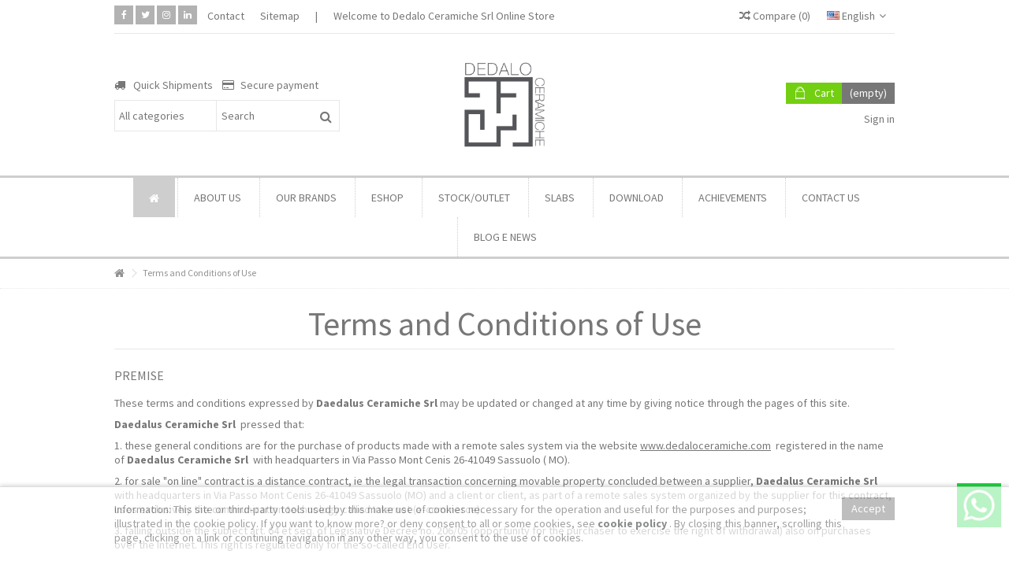

--- FILE ---
content_type: text/html; charset=utf-8
request_url: https://www.dedaloceramiche.com/en/content/3-terms-and-conditions-of-use
body_size: 98942
content:
<!DOCTYPE HTML>
<!--[if lt IE 7]> <html class="no-js lt-ie9 lt-ie8 lt-ie7" lang="en-us"><![endif]-->
<!--[if IE 7]><html class="no-js lt-ie9 lt-ie8 ie7" lang="en-us"><![endif]-->
<!--[if IE 8]><html class="no-js lt-ie9 ie8" lang="en-us"><![endif]-->
<!--[if gt IE 8]> <html class="no-js ie9" lang="en-us"><![endif]-->
<html lang="en-us">
	<head>
		<meta charset="utf-8" />
		<title>Terms and Conditions of Use - Shop di Dedalo Ceramiche Srl</title>
							<meta name="keywords" content="condizioni, termini, uso, vendita" />
				<meta name="generator" content="PrestaShop" />
		<meta name="robots" content="noindex,follow" />
		<meta name="viewport" content="initial-scale=1,user-scalable=no,maximum-scale=1,width=device-width">
		<meta name="apple-mobile-web-app-capable" content="yes" /> 
		<link rel="icon" type="image/vnd.microsoft.icon" href="/img/favicon.ico?1727453291" />
		<link rel="shortcut icon" type="image/x-icon" href="/img/favicon.ico?1727453291" />
														<link rel="stylesheet" href="/themes/warehouse/css/global.css" type="text/css" media="all" />
																<link rel="stylesheet" href="/themes/warehouse/css/custom-sfumature.css" type="text/css" media="all" />
																<link rel="stylesheet" href="/themes/warehouse/css/autoload/highdpi.css" type="text/css" media="all" />
																<link rel="stylesheet" href="/themes/warehouse/css/autoload/responsive-tables.css" type="text/css" media="all" />
																<link rel="stylesheet" href="/themes/warehouse/css/autoload/uniform.default.css" type="text/css" media="all" />
																<link rel="stylesheet" href="/js/jquery/plugins/fancybox/jquery.fancybox.css" type="text/css" media="all" />
																<link rel="stylesheet" href="/themes/warehouse/css/cms.css" type="text/css" media="all" />
																<link rel="stylesheet" href="/themes/warehouse/css/modules/blockcurrencies/blockcurrencies.css" type="text/css" media="all" />
																<link rel="stylesheet" href="/themes/warehouse/css/modules/blocklanguages/blocklanguages.css" type="text/css" media="all" />
																<link rel="stylesheet" href="/modules/blockfooterhtml/blockfooterhtml.css" type="text/css" media="all" />
																<link rel="stylesheet" href="/themes/warehouse/css/modules/blocktags/blocktags.css" type="text/css" media="all" />
																<link rel="stylesheet" href="/themes/warehouse/css/modules/blockuserinfo/blockuserinfo.css" type="text/css" media="all" />
																<link rel="stylesheet" href="/modules/cookielaw/cookielaw.css" type="text/css" media="all" />
																<link rel="stylesheet" href="/themes/warehouse/css/modules/headerlinks/headerlinks.css" type="text/css" media="all" />
																<link rel="stylesheet" href="/modules/iqitcountdown/css/iqitcountdown.css" type="text/css" media="all" />
																<link rel="stylesheet" href="/modules/iqitcountdown/css/custom_s_1.css" type="text/css" media="all" />
																<link rel="stylesheet" href="/themes/warehouse/css/modules/blocksocial_mod/blocksocial_mod.css" type="text/css" media="all" />
																<link rel="stylesheet" href="/modules/gallerique/views/css/gallery.css" type="text/css" media="all" />
																<link rel="stylesheet" href="/themes/warehouse/css/modules/ph_simpleblog/css/ph_simpleblog.css" type="text/css" media="all" />
																<link rel="stylesheet" href="/modules/ph_simpleblog/css/custom.css" type="text/css" media="all" />
																<link rel="stylesheet" href="/js/jquery/plugins/bxslider/jquery.bxslider.css" type="text/css" media="all" />
																<link rel="stylesheet" href="/themes/warehouse/css/modules/blockcategories/blockcategories.css" type="text/css" media="all" />
																<link rel="stylesheet" href="/themes/warehouse/css/modules/blockcart/blockcart.css" type="text/css" media="all" />
																<link rel="stylesheet" href="/modules/iqitfreedeliverycount/views/css/front.css" type="text/css" media="all" />
																<link rel="stylesheet" href="/modules/iqitfreedeliverycount/views/css/custom_s_1.css" type="text/css" media="all" />
																<link rel="stylesheet" href="/js/jquery/plugins/autocomplete/jquery.autocomplete.css" type="text/css" media="all" />
																<link rel="stylesheet" href="/themes/warehouse/css/product_list.css" type="text/css" media="all" />
																<link rel="stylesheet" href="/themes/warehouse/css/modules/blocksearch_mod/blocksearch_mod.css" type="text/css" media="all" />
																<link rel="stylesheet" href="/modules/themeeditor/css/themeeditor_s_1.css" type="text/css" media="all" />
																<link rel="stylesheet" href="/modules/themeeditor/css/yourcss.css" type="text/css" media="all" />
																<link rel="stylesheet" href="/modules/iqitsizeguide/css/platributes.css" type="text/css" media="all" />
																<link rel="stylesheet" href="/themes/warehouse/css/modules/iqitmegamenu/css/front.css" type="text/css" media="all" />
																<link rel="stylesheet" href="/modules/iqitmegamenu/css/iqitmegamenu_s_1.css" type="text/css" media="all" />
																<link rel="stylesheet" href="/themes/warehouse/css/modules/manufactuterslider/manufactuterslider.css" type="text/css" media="all" />
																<link rel="stylesheet" href="/modules/paypal/views/css/paypal.css" type="text/css" media="all" />
																<link rel="stylesheet" href="/js/jquery/plugins/growl/jquery.growl.css" type="text/css" media="all" />
																<link rel="stylesheet" href="/modules/sumuppaymentgateway/views/css/sumup_front.css" type="text/css" media="all" />
														<script type="text/javascript">
var CUSTOMIZE_TEXTFIELD = 1;
var FancyboxI18nClose = 'Close';
var FancyboxI18nNext = 'Next';
var FancyboxI18nPrev = 'Previous';
var PS_CATALOG_MODE = false;
var ajax_allowed = true;
var ajax_popup = true;
var ajaxsearch = true;
var baseDir = 'https://www.dedaloceramiche.com/';
var baseUri = 'https://www.dedaloceramiche.com/';
var blocksearch_type = 'top';
var comparator_max_item = 3;
var comparedProductsIds = [];
var contentOnly = false;
var countdownEnabled = true;
var currency = {"id":1,"name":"Euro","iso_code":"EUR","iso_code_num":"978","sign":"\u20ac","blank":"1","conversion_rate":"1.000000","deleted":"0","format":"2","decimals":"1","active":"1","prefix":"","suffix":" \u20ac","id_shop_list":null,"force_id":false};
var currencyBlank = 1;
var currencyFormat = 2;
var currencyRate = 1;
var currencySign = '€';
var customizationIdMessage = 'Customization #';
var delete_txt = 'Delete';
var displayList = 1;
var freeProductTranslation = 'Free!';
var freeShippingTranslation = 'Free shipping!';
var generated_date = 1768739502;
var grid_size_lg = 4;
var grid_size_lg2 = 3;
var grid_size_md = 4;
var grid_size_md2 = 3;
var grid_size_ms = 2;
var grid_size_ms2 = 6;
var grid_size_sm = 3;
var grid_size_sm2 = 4;
var grid_size_xs = 1;
var grid_size_xs2 = 12;
var hasDeliveryAddress = false;
var highDPI = false;
var id_lang = 2;
var img_dir = 'https://www.dedaloceramiche.com/themes/warehouse/img/';
var instantsearch = true;
var iqit_carousel_auto = false;
var iqit_carousel_load = 'ondemand';
var iqit_lazy_load = true;
var iqit_mobile_header_sticky = true;
var iqit_mobile_header_style = 2;
var iqit_qtycart = true;
var iqit_sidebarh = false;
var iqit_thumbs_position = false;
var iqitcountdown_days = 'd.';
var iqitcountdown_hours = 'Hours';
var iqitcountdown_minutes = 'Min';
var iqitcountdown_seconds = 'Sec';
var iqitmegamenu_swwidth = true;
var isGuest = 0;
var isLogged = 0;
var isMobile = false;
var isPreloaderEnabled = false;
var isRtl = false;
var max_item = 'You cannot add more than 3 product(s) to the product comparison';
var min_item = 'Please select at least one product';
var more_products_search = 'More products »';
var page_name = 'cms';
var priceDisplayMethod = 1;
var priceDisplayPrecision = 2;
var quickView = true;
var removingLinkText = 'remove this product from my cart';
var roundMode = 2;
var search_url = 'https://www.dedaloceramiche.com/en/ricerca';
var static_token = '2824134a1799291f6bb05b7a77cc8b5a';
var toBeDetermined = 'To be determined';
var token = '4c6abe50772871867f7eab74dc7137ed';
var usingSecureMode = true;
</script>

						<script type="text/javascript" src="/js/jquery/jquery-1.11.0.min.js"></script>
						<script type="text/javascript" src="/js/jquery/jquery-migrate-1.2.1.min.js"></script>
						<script type="text/javascript" src="/js/jquery/plugins/jquery.easing.js"></script>
						<script type="text/javascript" src="/js/tools.js"></script>
						<script type="text/javascript" src="/themes/warehouse/js/global.js"></script>
						<script type="text/javascript" src="/themes/warehouse/js/custom-sfumature.js"></script>
						<script type="text/javascript" src="/themes/warehouse/js/autoload/10-bootstrap.min.js"></script>
						<script type="text/javascript" src="/themes/warehouse/js/autoload/15-jquery.total-storage.min.js"></script>
						<script type="text/javascript" src="/themes/warehouse/js/autoload/15-jquery.uniform-modified.js"></script>
						<script type="text/javascript" src="/themes/warehouse/js/autoload/modernizr-custom.js"></script>
						<script type="text/javascript" src="/js/jquery/plugins/fancybox/jquery.fancybox.js"></script>
						<script type="text/javascript" src="/themes/warehouse/js/products-comparison.js"></script>
						<script type="text/javascript" src="/themes/warehouse/js/cms.js"></script>
						<script type="text/javascript" src="/modules/cookielaw/cookielaw.js"></script>
						<script type="text/javascript" src="/modules/iqitcountdown/js/count.js"></script>
						<script type="text/javascript" src="/modules/iqitcountdown/js/iqitcountdown.js"></script>
						<script type="text/javascript" src="/modules/gallerique/views/js/lazy.js"></script>
						<script type="text/javascript" src="/modules/gallerique/views/js/gallery.js"></script>
						<script type="text/javascript" src="/modules/ph_simpleblog/js/jquery.fitvids.js"></script>
						<script type="text/javascript" src="/modules/ph_simpleblog/js/ph_simpleblog.js"></script>
						<script type="text/javascript" src="/js/jquery/plugins/bxslider/jquery.bxslider.js"></script>
						<script type="text/javascript" src="/themes/warehouse/js/tools/treeManagement.js"></script>
						<script type="text/javascript" src="/themes/warehouse/js/modules/blockcart/ajax-cart.js"></script>
						<script type="text/javascript" src="/js/jquery/plugins/jquery.scrollTo.js"></script>
						<script type="text/javascript" src="/js/jquery/plugins/jquery.serialScroll.js"></script>
						<script type="text/javascript" src="/modules/iqitfreedeliverycount/views/js/front.js"></script>
						<script type="text/javascript" src="/js/jquery/plugins/autocomplete/jquery.autocomplete.js"></script>
						<script type="text/javascript" src="/modules/blocksearch_mod/blocksearch_mod.js"></script>
						<script type="text/javascript" src="/modules/themeeditor/js/front/script.js"></script>
						<script type="text/javascript" src="/modules/iqitmegamenu/js/classie.js"></script>
						<script type="text/javascript" src="/modules/iqitmegamenu/js/front_horizontal.js"></script>
						<script type="text/javascript" src="/modules/iqitmegamenu/js/front_vertical.js"></script>
						<script type="text/javascript" src="/modules/iqitmegamenu/js/front_sticky.js"></script>
						<script type="text/javascript" src="/modules/iqitmegamenu/js/mlpushmenu.js"></script>
						<script type="text/javascript" src="/modules/pluginadder/easyzoom.js"></script>
						<script type="text/javascript" src="/modules/pluginadder/jquery.lazyload.min.js"></script>
						<script type="text/javascript" src="/modules/pluginadder/plugins.js"></script>
						<script type="text/javascript" src="/modules/pluginadder/script.js"></script>
						<script type="text/javascript" src="/modules/manufactuterslider/manufactuterslider.js"></script>
						<script type="text/javascript" src="/js/jquery/plugins/growl/jquery.growl.js"></script>
						<script type="text/javascript" src="/modules/sumuppaymentgateway/views/js/sumup_front.js"></script>
							<script type="text/javascript">
            var gq_button_o_original = "View original";
        </script>
<script type="text/javascript" data-keepinline="true">
    var trustpilot_script_url = 'https://invitejs.trustpilot.com/tp.min.js';
    var trustpilot_key = 'sDUicRqN8HOZRRDM';
    var trustpilot_widget_script_url = '//widget.trustpilot.com/bootstrap/v5/tp.widget.bootstrap.min.js';
    var trustpilot_integration_app_url = 'https://ecommscript-integrationapp.trustpilot.com';
    var trustpilot_preview_css_url = '//ecommplugins-scripts.trustpilot.com/v2.1/css/preview.min.css';
    var trustpilot_preview_script_url = '//ecommplugins-scripts.trustpilot.com/v2.1/js/preview.min.js';
    var trustpilot_ajax_url = 'https://www.dedaloceramiche.com/en/module/trustpilot/trustpilotajax';
    var user_id = '0';
    var trustpilot_trustbox_settings = {"trustboxes":[],"activeTrustbox":0,"pageUrls":{"landing":"https:\/\/www.dedaloceramiche.com\/it\/","category":"https:\/\/www.dedaloceramiche.com\/it\/12-eshop","product":"https:\/\/www.dedaloceramiche.com\/it\/eshop\/265-kedy-std.html"}};
</script>
<script type="text/javascript" src="/modules/trustpilot/views/js/tp_register.min.js"></script>
<script type="text/javascript" src="/modules/trustpilot/views/js/tp_trustbox.min.js"></script>
<script type="text/javascript" src="/modules/trustpilot/views/js/tp_preview.min.js"></script>
<script defer type="text/javascript">/*
 *
 *  2007-2024 PayPal
 *
 *  NOTICE OF LICENSE
 *
 *  This source file is subject to the Academic Free License (AFL 3.0)
 *  that is bundled with this package in the file LICENSE.txt.
 *  It is also available through the world-wide-web at this URL:
 *  http://opensource.org/licenses/afl-3.0.php
 *  If you did not receive a copy of the license and are unable to
 *  obtain it through the world-wide-web, please send an email
 *  to license@prestashop.com so we can send you a copy immediately.
 *
 *  DISCLAIMER
 *
 *  Do not edit or add to this file if you wish to upgrade PrestaShop to newer
 *  versions in the future. If you wish to customize PrestaShop for your
 *  needs please refer to http://www.prestashop.com for more information.
 *
 *  @author 2007-2024 PayPal
 *  @author 202 ecommerce <tech@202-ecommerce.com>
 *  @copyright PayPal
 *  @license http://opensource.org/licenses/osl-3.0.php Open Software License (OSL 3.0)
 *
 */


    

function updateFormDatas()
{
	var nb = $('#quantity_wanted').val();
	var id = $('#idCombination').val();

	$('.paypal_payment_form input[name=quantity]').val(nb);
	$('.paypal_payment_form input[name=id_p_attr]').val(id);
}
	
$(document).ready( function() {
    
		var baseDirPP = baseDir.replace('http:', 'https:');
		
	if($('#in_context_checkout_enabled').val() != 1)
	{
        $(document).on('click','#payment_paypal_express_checkout', function() {
			$('#paypal_payment_form_cart').submit();
			return false;
		});
	}


	var jquery_version = $.fn.jquery.split('.');
	if(jquery_version[0]>=1 && jquery_version[1] >= 7)
	{
		$('body').on('submit',".paypal_payment_form", function () {
			updateFormDatas();
		});
	}
	else {
		$('.paypal_payment_form').live('submit', function () {
			updateFormDatas();
		});
	}

	function displayExpressCheckoutShortcut() {
		var id_product = $('input[name="id_product"]').val();
		var id_product_attribute = $('input[name="id_product_attribute"]').val();
		$.ajax({
			type: "GET",
			url: baseDirPP+'/modules/paypal/express_checkout/ajax.php',
			data: { get_qty: "1", id_product: id_product, id_product_attribute: id_product_attribute },
			cache: false,
			success: function(result) {
				if (result == '1') {
					$('#container_express_checkout').slideDown();
				} else {
					$('#container_express_checkout').slideUp();
				}
				return true;
			}
		});
	}

	$('select[name^="group_"]').change(function () {
		setTimeout(function(){displayExpressCheckoutShortcut()}, 500);
	});

	$('.color_pick').click(function () {
		setTimeout(function(){displayExpressCheckoutShortcut()}, 500);
	});

    if($('body#product').length > 0) {
        setTimeout(function(){displayExpressCheckoutShortcut()}, 500);
    }
	
	
			

	var modulePath = 'modules/paypal';
	var subFolder = '/integral_evolution';

	var fullPath = baseDirPP + modulePath + subFolder;
	var confirmTimer = false;
		
	if ($('form[target="hss_iframe"]').length == 0) {
		if ($('select[name^="group_"]').length > 0)
			displayExpressCheckoutShortcut();
		return false;
	} else {
		checkOrder();
	}

	function checkOrder() {
		if(confirmTimer == false)
			confirmTimer = setInterval(getOrdersCount, 1000);
	}

	});


</script>

									<link rel="stylesheet" href="https://fonts.googleapis.com/css?family=Source+Sans+Pro:400,700" type="text/css" media="all" />
							<link rel="stylesheet" href="https://fonts.googleapis.com/css?family=Source+Sans+Pro:400,700" type="text/css" media="all" />
					
		<!--[if lt IE 9]>
		<script src="https://oss.maxcdn.com/libs/html5shiv/3.7.0/html5shiv.js"></script>
		<script src="https://oss.maxcdn.com/libs/respond.js/1.3.0/respond.min.js"></script>
		<![endif]-->
		<!--[if lte IE 9]>
		
		<script src="https://www.dedaloceramiche.com/themes/warehouse/js/flexibility.js"></script>

		<![endif]-->
		<meta property="og:title" content="Terms and Conditions of Use - Shop di Dedalo Ceramiche Srl"/>
		<meta property="og:url" content="http://www.dedaloceramiche.com/en/content/3-terms-and-conditions-of-use"/>
		<meta property="og:site_name" content="Shop di Dedalo Ceramiche Srl"/>
		
		<meta property="og:description" content="">
				<meta property="og:type" content="website">
		<meta property="og:image" content="https://www.dedaloceramiche.com/img/shop-dedalo-ceramiche-srl-logo-1617298190.jpg" />
		                
                
                <script>(function(w,d,s,l,i){w[l]=w[l]||[];w[l].push({'gtm.start':
                        new Date().getTime(),event:'gtm.js'});var f=d.getElementsByTagName(s)[0],
                        j=d.createElement(s),dl=l!='dataLayer'?'&l='+l:'';j.async=true;j.src=
                        'https://www.googletagmanager.com/gtm.js?id='+i+dl;f.parentNode.insertBefore(j,f);
                        })(window,document,'script','dataLayer','GTM-WW53NXK');</script>
                
	</head>
	<body id="cms" class="not-index cms cms-3 cms-terms-and-conditions-of-use hide-left-column hide-right-column  lang_en   	 ">
        
        <noscript><iframe src="https://www.googletagmanager.com/ns.html?id=GTM-WW53NXK"
        height="0" width="0" style="display:none;visibility:hidden"></iframe></noscript>
        
			
	        
        
        <a class="whatsappchat-anchor whatsappchat-anchor1" target="_blank" href="https://wa.me/3905361754178?text=Contatto%20dal%20sito">        <div class="whatsapp whatsapp_1 whatsapp-badge bottom-right">
                <img src="/img/cms/whatsapp.png"></img>
        </div>
        </a>

	<div id="page">
		<div class="header-container">
			<header id="header">
		
			
						<div class="banner">
					<div class="container">
						<div class="row">
							
						</div>
					</div>
				</div>
									<div>
					<div class="container container-header">
														<div class="nav">
						<div class="row">
							<nav>
								 <div class="social_block_mod">

		<ul class=" clearfix">
			<li class="facebook"><a href="https://www.facebook.com/dedaloceramiche/" class="transition-300" target="_blank" title="Facebook"></a></li>			<li class="twitter"><a href="https://twitter.com/dedaloceramiche" class="transition-300" target="_blank" title="Twitter"></a></li>															<li class="instagram"><a href="https://www.instagram.com/dedaloceramiche/" class="transition-300" target="_blank" title="Instagram"></a></li>									<li class="rss"><a href="https://it.linkedin.com/company/dedalo-ceramiche-srl" target="_blank" class="transition-300" title="RSS"></a></li>		</ul></div>

<!-- Block languages module -->
	<div id="languages-block-top" class="languages-block">
														<div class="current">
					<div>
					<img src="https://www.dedaloceramiche.com/img/l/2.jpg" alt="en" width="16" height="11" /> <span class="cur-label">English</span>
				</div></div>
							<ul id="first-languages" class="languages-block_ul toogle_content">
							<li >
																				<a href="https://www.dedaloceramiche.com/it/content/3-termini-e-condizioni-di-uso" title="Italiano (Italian)" rel="alternate" hreflang="it">
															<img src="https://www.dedaloceramiche.com/img/l/1.jpg" alt="it" width="16" height="11" /> <span>Italiano</span>
									</a>
								</li>
							<li class="selected">
										<img src="https://www.dedaloceramiche.com/img/l/2.jpg" alt="en" width="16" height="11" /> <span>English</span>
								</li>
					</ul>
	</div>
<!-- /Block languages module -->
<!-- Block header links module -->
<ul id="header_links" class="clearfix">

    				    
    	<li id="header_link_contact"><a href="https://www.dedaloceramiche.com/en/contattaci" title="Contact">Contact</a></li>	<li id="header_link_sitemap"><a href="https://www.dedaloceramiche.com/en/mappa-del-sito" title="Sitemap">Sitemap</a></li>     
    <li class="separator">|</li>    
    <li>Welcome to Dedalo Ceramiche Srl Online Store</li></ul>
<!-- /Block header links module -->

									<form method="post" action="//www.dedaloceramiche.com/en/confronto-prodotti" class="compare-form">
		<button type="submit" class="bt_compare" disabled="disabled">
			<span><i class="icon-random"></i> Compare <span class="rtlhidden">(<span class="total-compare-val">0</span>)</span></span>
		</button>
		<input type="hidden" name="compare_product_count" class="compare_product_count" value="0" />
		<input type="hidden" name="compare_product_list" class="compare_product_list" value="" />
	</form>
			
		
		
		
	
															</nav>
						</div>
					
				</div>
								<div id="desktop-header" class="desktop-header">
									<div class="row">
						<div id="header_logo" class="col-xs-12 col-sm-4  col-sm-push-4 centered-logo  ">

							<a href="https://www.dedaloceramiche.com/" title="Shop di Dedalo Ceramiche Srl">
								<img class="logo img-responsive replace-2xlogo" src="https://www.dedaloceramiche.com/img/shop-dedalo-ceramiche-srl-logo-1617298190.jpg"   width="827" height="827" alt="Shop di Dedalo Ceramiche Srl" />
							</a>
						</div>
						
	<!-- Block search module TOP -->
	<div id="search_block_top_content" class="col-xs-12 col-sm-4  col-sm-pull-4 disable_center">
	<div class="iqitsearch-inner">
	<p style="text-align:left;"><em class="icon icon-truck"> </em>  Quick Shipments    <em class="icon icon-credit-card">  </em>Secure payment</p>
	
		<div id="search_block_top" class="search_block_top issearchcontent iqit-search" >
		<form method="get" action="//www.dedaloceramiche.com/en/ricerca" id="searchbox">
			<input type="hidden" name="controller" value="search" />
			<input type="hidden" name="orderby" value="position" />
			<input type="hidden" name="orderway" value="desc" />

			<div class="search_query_container search-w-selector">
						<div class="search-cat-selector"><select class="form-control search-cat-select" name="search_query_cat">
			<option value="0">All categories</option>
								
<option value="12">
	 Eshop
</option>
									
<option value="14">
	- -  Floor
</option>
	
								
<option value="15">
	- -  Wall Tiles
</option>
	
								
<option value="38">
	- -  Installation accessories
</option>
	
								
<option value="68">
	- -  Bathroom Furniture
</option>
	
								
<option value="55">
	- -  Lastre
</option>
	
				
								
<option value="13">
	 Stock/Outlet
</option>
									
<option value="16">
	- -  Floor
</option>
	
								
<option value="17">
	- -  Wall Tiles
</option>
	
				
								
<option value="67">
	 Slabs
</option>
									
<option value="57">
	- -  Stock / Outlet Slabs
</option>
	
								
<option value="62">
	- -  Eshop Slabs
</option>
	
				
						</select></div>
						<input class="search_query form-control" type="text" id="search_query_top" name="search_query" placeholder="Search" value="" />
			
			<button type="submit" name="submit_search" class="button-search">
				<span>Search</span>
			</button>
			</div>
		</form>

	</div>
		
		 </div></div>

	


	<!-- /Block search module TOP -->
<!-- MODULE Block cart -->
<div id="shopping_cart_container" class="col-xs-12 col-sm-4 clearfix">
	<div class="shopping_cart">
		<a href="https://www.dedaloceramiche.com/en/ordine" title="View my shopping cart" rel="nofollow">
			<span class="cart_name">Cart</span><div class="more_info">
			<span class="ajax_cart_quantity unvisible">0</span>
			<span class="ajax_cart_product_txt unvisible">Product:</span>
			<span class="ajax_cart_product_txt_s unvisible">Products:</span>
			<span class="ajax_cart_total unvisible">
							</span>
			<span class="ajax_cart_no_product">(empty)</span>
					</div>
		</a>
					<div class="cart_block block exclusive">
				<div class="block_content">
					<!-- block list of products -->
					<div class="cart_block_list">
												<p class="cart_block_no_products">
							No products
						</p>
																		<div class="cart-prices">
							<div class="cart-prices-line first-line">
								<span class="price cart_block_shipping_cost ajax_cart_shipping_cost unvisible">
																			 To be determined																	</span>
								<span class="unvisible">
									Shipping
								</span>
							</div>
																					<div class="cart-prices-line last-line">
								<span class="price cart_block_total ajax_block_cart_total">0,00 €</span>
								<span>Total</span>
							</div>
													</div>
						<p class="cart-buttons">
							<a id="button_order_cart" class="btn btn-default button button-medium" href="https://www.dedaloceramiche.com/en/ordine" title="Check out" rel="nofollow">
								<span>
									Check out<i class="icon-chevron-right right"></i>
								</span>
							</a>
						</p>
					</div>
				</div>
			</div><!-- .cart_block -->
			</div>
</div>

	<div id="layer_cart">
		
			<div class="layer_cart_title col-xs-12">
				<h5>
					<i class="icon-check"></i> Product successfully added to your shopping cart
				</h5>
			</div>
			<div class="clearfix" >
			<div class="layer_cart_product col-xs-12 col-md-6">
				<span class="cross" title="Close window"></span>
				
				<div class="product-image-container layer_cart_img">
				</div>
				<div class="layer_cart_product_info">
					<span id="layer_cart_product_title" class="product-name"></span>
					<span id="layer_cart_product_attributes"></span>
					<div>
						Quantity
						<span id="layer_cart_product_quantity"></span>
					</div>
					<div>
						<strong>Total
						<span id="layer_cart_product_price"></span></strong>
					</div>
				</div>
			</div>
			<div class="layer_cart_cart col-xs-12 col-md-6">
				<h5 class="overall_cart_title">
					<!-- Plural Case [both cases are needed because page may be updated in Javascript] -->
					<span class="ajax_cart_product_txt_s  unvisible">
						There are <span class="ajax_cart_quantity">0</span> items in your cart.
					</span>
					<!-- Singular Case [both cases are needed because page may be updated in Javascript] -->
					<span class="ajax_cart_product_txt ">
						There is 1 item in your cart.
					</span>
				</h5>
	
				<div class="layer_cart_row">
				Total products
											<span class="ajax_block_products_total">
											</span>
				</div>
	
								<div class="layer_cart_row ajax_shipping-container">
					<strong class="dark unvisible">
						Total shipping&nbsp;					</strong>
					<span class="ajax_cart_shipping_cost unvisible">
													 To be determined											</span>
				</div>
								<div class="layer_cart_row">	
					<strong>
			Total
											<span class="ajax_block_cart_total">
										</span>
					</strong>
				</div>
			</div>
		</div>
					<div class="button-container clearfix">	
						<div class="pull-right">
					<span class="continue btn btn-default" title="Continue shopping">
						<span>
							<i class="icon-chevron-left left"></i> Continue shopping
						</span>
					</span>
					<a class="btn btn-default button button-medium"	href="https://www.dedaloceramiche.com/en/ordine" title="Proceed to checkout" rel="nofollow">
						<span>
							Proceed to checkout <i class="icon-chevron-right right"></i>
						</span>
					</a>
				</div>
				</div>
		<div class="crossseling"></div>
	</div> <!-- #layer_cart -->
	<div class="layer_cart_overlay"></div>

<!-- /MODULE Block cart --><div class="header_user_info col-xs-12 col-sm-4">
			<a class="login" href="https://www.dedaloceramiche.com/en/account" rel="nofollow" title="Login to your customer account">
			<i class="icon-signin"></i> Sign in
		</a>
	</div>




<div class="iqitfreedeliverycount iqitfreedeliverycount-detach hidden-detach clearfix hidden">
<div clas="fd-table">
<div class="ifdc-icon fd-table-cell"><i class="icon icon-truck"></i></div>

<div class="ifdc-remaining  fd-table-cell">Spend <span class="ifdc-remaining-price">0,00 €</span> more and get Free Shipping!</div></div>
 
</div>


						
					</div>
										</div>

					<div class="mobile-condensed-header mobile-style mobile-style2 ">
						
													    <div id="mh-sticky" class="not-sticked">
        <div class="mobile-main-wrapper">
        <div class="mobile-main-bar">

            <div class="mobile-h-logo">
                <a href="https://www.dedaloceramiche.com/" title="Shop di Dedalo Ceramiche Srl">
                    <img class="logo img-responsive replace-2xlogo" src="https://www.dedaloceramiche.com/img/shop-dedalo-ceramiche-srl-logo-1617298190.jpg"   width="827" height="827" alt="Shop di Dedalo Ceramiche Srl" />
                </a>
            </div>
            <div  class="mh-button mh-search">
                <span id="mh-search" data-mh-search="1"><i class="icon-search mh-icon"></i></span> 
            </div>
            <div  class="mh-button mh-user"> 
                <span id="mh-user"><i class="icon-user mh-icon "></i></span>
                
    <div class="mh-drop">
                <p>Please login or create account</p>
        <ul>
            <li><a href="https://www.dedaloceramiche.com/en/account" title="Log in" rel="nofollow">Log in/Create account</a></li>

        </ul>
            </div>

            </div>
                        <div id="mh-cart-wrapper" class="mh-button mh-cart"> 
                <span id="mh-cart">
                    <i class="icon-shopping-cart mh-icon "></i>
                </span>
            </div>
                        <div class="mh-button mh-menu">
                <span id="mh-menu"><i class="icon-reorder mh-icon"></i></span>
            </div>

        </div>
        </div>

        <div class="mh-dropdowns">
            <div class="mh-drop mh-search-drop">
                    	<div class="search_block_top mh-search-module">
		<form method="get" action="//www.dedaloceramiche.com/en/ricerca">
			<input type="hidden" name="controller" value="search" />
			<input type="hidden" name="orderby" value="position" />
			<input type="hidden" name="orderway" value="desc" />
			<div class="search_query_container search-w-selector">
								<div class="search-cat-selector"><select class="form-control search-cat-select" name="search_query_cat">
					<option value="0">All categories</option>
										
<option value="12">
	 Eshop
</option>
									
<option value="14">
	- -  Floor
</option>
	
								
<option value="15">
	- -  Wall Tiles
</option>
	
								
<option value="38">
	- -  Installation accessories
</option>
	
								
<option value="68">
	- -  Bathroom Furniture
</option>
	
								
<option value="55">
	- -  Lastre
</option>
	
				
										
<option value="13">
	 Stock/Outlet
</option>
									
<option value="16">
	- -  Floor
</option>
	
								
<option value="17">
	- -  Wall Tiles
</option>
	
				
										
<option value="67">
	 Slabs
</option>
									
<option value="57">
	- -  Stock / Outlet Slabs
</option>
	
								
<option value="62">
	- -  Eshop Slabs
</option>
	
				
									</select></div>
				

				<input class="search_query form-control" type="text"  name="search_query" placeholder="Search" value="" />
			</div>
			<button type="submit" name="submit_search" class="button-search">
				<span>Search</span>
			</button>
		</form>
	</div>

            </div>
        </div>

    </div>

						
						

					</div>

				
					</div>
				</div>
				<div class="fw-pseudo-wrapper"> <div class="desktop-header">

	<div  class="iqitmegamenu-wrapper col-xs-12 cbp-hor-width-0  clearfix">
		<div id="iqitmegamenu-horizontal" class="iqitmegamenu " role="navigation">
			<div class="container">
				
				
				 
				
				<nav id="cbp-hrmenu" class="cbp-hrmenu cbp-horizontal  cbp-hrsub-wide  cbp-fade-slide-bottom    cbp-submenu-notarrowed  cbp-submenu-notarrowed  cbp-menu-centered ">
					<ul>
												<li class="cbp-hrmenu-tab cbp-hrmenu-tab-1  cbp-onlyicon">
	<a href="https://www.dedaloceramiche.com/en/" >								

								<span class="cbp-tab-title"> <i class="icon-home cbp-mainlink-icon"></i>
								</span>
																					</a>
													</li>
												<li class="cbp-hrmenu-tab cbp-hrmenu-tab-2 ">
	<a href="https://www.dedaloceramiche.com/en/content/4-about-us" >								

								<span class="cbp-tab-title">
								ABOUT US</span>
																					</a>
													</li>
												<li class="cbp-hrmenu-tab cbp-hrmenu-tab-8 ">
	<a href="https://www.dedaloceramiche.com/en/produttori" >								

								<span class="cbp-tab-title">
								OUR brands <i class="icon-angle-down cbp-submenu-aindicator"></i></span>
															<span class="cbp-triangle-container"><span class="cbp-triangle-top"></span><span class="cbp-triangle-top-back"></span></span>						</a>
														<div class="cbp-hrsub col-xs-12">
								<div class="cbp-hrsub-inner">
									<div class="container">									
																																

		<div class="row menu_row menu-element  first_rows menu-element-id-1">
					

			

			

									

			<div  class="col-xs-5 cbp-menu-column cbp-menu-element menu-element-id-2 " >
			<div class="cbp-menu-column-inner">
						
				
				


				

									
					<ul class="cbp-manufacturers row">
																											<li class="col-xs-4 transition-opacity-300">
								<a href="https://www.dedaloceramiche.com/en/12_cerdomus-ceramiche" title="Manufacturer - Cerdomus Ceramiche">
							<img src="https://www.dedaloceramiche.com/img/m/12-mf_image.jpg" class="img-responsive logo_manufacturer "  alt="Manufacturer - Cerdomus Ceramiche" />
								</a>
							</li>
																																																																										<li class="col-xs-4 transition-opacity-300">
								<a href="https://www.dedaloceramiche.com/en/19_fap-ceramiche" title="Manufacturer - Fap Ceramiche">
							<img src="https://www.dedaloceramiche.com/img/m/19-mf_image.jpg" class="img-responsive logo_manufacturer "  alt="Manufacturer - Fap Ceramiche" />
								</a>
							</li>
																																		<li class="col-xs-4 transition-opacity-300">
								<a href="https://www.dedaloceramiche.com/en/38_fincibec" title="Manufacturer - Fincibec">
							<img src="https://www.dedaloceramiche.com/img/m/38-mf_image.jpg" class="img-responsive logo_manufacturer "  alt="Manufacturer - Fincibec" />
								</a>
							</li>
																																		<li class="col-xs-4 transition-opacity-300">
								<a href="https://www.dedaloceramiche.com/en/8_florim-ceramiche" title="Manufacturer - Florim Ceramiche">
							<img src="https://www.dedaloceramiche.com/img/m/8-mf_image.jpg" class="img-responsive logo_manufacturer "  alt="Manufacturer - Florim Ceramiche" />
								</a>
							</li>
																																																						<li class="col-xs-4 transition-opacity-300">
								<a href="https://www.dedaloceramiche.com/en/31_italgraniti" title="Manufacturer - Italgraniti">
							<img src="https://www.dedaloceramiche.com/img/m/31-mf_image.jpg" class="img-responsive logo_manufacturer "  alt="Manufacturer - Italgraniti" />
								</a>
							</li>
																																		<li class="col-xs-4 transition-opacity-300">
								<a href="https://www.dedaloceramiche.com/en/43_laminam" title="Manufacturer - Laminam">
							<img src="https://www.dedaloceramiche.com/img/m/43-mf_image.jpg" class="img-responsive logo_manufacturer "  alt="Manufacturer - Laminam" />
								</a>
							</li>
																																		<li class="col-xs-4 transition-opacity-300">
								<a href="https://www.dedaloceramiche.com/en/18_lea-ceramiche" title="Manufacturer - Lea Ceramiche">
							<img src="https://www.dedaloceramiche.com/img/m/18-mf_image.jpg" class="img-responsive logo_manufacturer "  alt="Manufacturer - Lea Ceramiche" />
								</a>
							</li>
																																		<li class="col-xs-4 transition-opacity-300">
								<a href="https://www.dedaloceramiche.com/en/23_marazzi" title="Manufacturer - Marazzi">
							<img src="https://www.dedaloceramiche.com/img/m/23-mf_image.jpg" class="img-responsive logo_manufacturer "  alt="Manufacturer - Marazzi" />
								</a>
							</li>
																																		<li class="col-xs-4 transition-opacity-300">
								<a href="https://www.dedaloceramiche.com/en/32_ragno-ceramiche" title="Manufacturer - Ragno Ceramiche">
							<img src="https://www.dedaloceramiche.com/img/m/32-mf_image.jpg" class="img-responsive logo_manufacturer "  alt="Manufacturer - Ragno Ceramiche" />
								</a>
							</li>
																		</ul>	

				
			

			

			

						</div>		</div>

						

			<div  class="col-xs-3 cbp-menu-column cbp-menu-element menu-element-id-4 " >
			<div class="cbp-menu-column-inner">
						
				
				


				

									
					 
						<ul class="cbp-links cbp-valinks">
																							<li><a href="https://www.dedaloceramiche.com/en/50_41zero42">41Zero42</a></li>
																															<li><a href="https://www.dedaloceramiche.com/en/47_abk">ABK</a></li>
																															<li><a href="https://www.dedaloceramiche.com/en/5_atlas-concorde">Atlas Concorde</a></li>
																															<li><a href="https://www.dedaloceramiche.com/en/7_caesar-ceramiche">Caesar Ceramiche</a></li>
																																														<li><a href="https://www.dedaloceramiche.com/en/21_ceramiche-gardenia-orchidea">Ceramiche Gardenia Orchidea</a></li>
																															<li><a href="https://www.dedaloceramiche.com/en/27_ceramiche-ricchetti">Ceramiche Ricchetti</a></li>
																																														<li><a href="https://www.dedaloceramiche.com/en/12_cerdomus-ceramiche">Cerdomus Ceramiche</a></li>
																															<li><a href="https://www.dedaloceramiche.com/en/24_cipa-gres">Cipa Gres</a></li>
																															<li><a href="https://www.dedaloceramiche.com/en/29_cisa-ceramiche">Cisa Ceramiche</a></li>
																															<li><a href="https://www.dedaloceramiche.com/en/57_coem">Coem</a></li>
																															<li><a href="https://www.dedaloceramiche.com/en/3_cooperativa-ceramica-d-imola">Cooperativa Ceramica D&#039;Imola</a></li>
																															<li><a href="https://www.dedaloceramiche.com/en/40_cotto-d-este">Cotto d&#039;Este</a></li>
																															<li><a href="https://www.dedaloceramiche.com/en/42_dedalo-ceramiche">Dedalo Ceramiche</a></li>
																															<li><a href="https://www.dedaloceramiche.com/en/80_del-conca">DEL CONCA </a></li>
																															<li><a href="https://www.dedaloceramiche.com/en/67_emilgroup">Emilgroup</a></li>
																															<li><a href="https://www.dedaloceramiche.com/en/74_energieker">Energieker</a></li>
																					</ul>	
					
				
			

			

			

						</div>		</div>

						

			<div  class="col-xs-3 cbp-menu-column cbp-menu-element menu-element-id-5 " >
			<div class="cbp-menu-column-inner">
						
				
				


				

									
					 
						<ul class="cbp-links cbp-valinks">
																							<li><a href="https://www.dedaloceramiche.com/en/19_fap-ceramiche">Fap Ceramiche</a></li>
																															<li><a href="https://www.dedaloceramiche.com/en/38_fincibec">Fincibec</a></li>
																															<li><a href="https://www.dedaloceramiche.com/en/8_florim-ceramiche">Florim Ceramiche</a></li>
																															<li><a href="https://www.dedaloceramiche.com/en/26_granito-forte">Granito Forte</a></li>
																															<li><a href="https://www.dedaloceramiche.com/en/10_herberia-ceramica">Herberia Ceramica</a></li>
																															<li><a href="https://www.dedaloceramiche.com/en/9_ita-ceramiche">Ita Ceramiche</a></li>
																															<li><a href="https://www.dedaloceramiche.com/en/31_italgraniti">Italgraniti</a></li>
																															<li><a href="https://www.dedaloceramiche.com/en/22_kedil">Kedil</a></li>
																															<li><a href="https://www.dedaloceramiche.com/en/41_la-fabbrica">La Fabbrica</a></li>
																															<li><a href="https://www.dedaloceramiche.com/en/2_la-faenza-ceramiche">La Faenza Ceramiche</a></li>
																															<li><a href="https://www.dedaloceramiche.com/en/43_laminam">Laminam</a></li>
																															<li><a href="https://www.dedaloceramiche.com/en/18_lea-ceramiche">Lea Ceramiche</a></li>
																															<li><a href="https://www.dedaloceramiche.com/en/1_leonardo-ceramica">Leonardo Ceramica</a></li>
																															<li><a href="https://www.dedaloceramiche.com/en/23_marazzi">Marazzi</a></li>
																															<li><a href="https://www.dedaloceramiche.com/en/44_marca-corona">Marca Corona</a></li>
																															<li><a href="https://www.dedaloceramiche.com/en/45_naxos-ceramiche">Naxos Ceramiche</a></li>
																															<li><a href="https://www.dedaloceramiche.com/en/32_ragno-ceramiche">Ragno Ceramiche</a></li>
																															<li><a href="https://www.dedaloceramiche.com/en/25_refin-ceramiche">Refin Ceramiche</a></li>
																																				</ul>	
					
				
			

			

			

						</div>		</div>

											</div>
               
																					
																		</div>								</div>
							</div>
													</li>
												<li class="cbp-hrmenu-tab cbp-hrmenu-tab-6 ">
	<a href="https://www.dedaloceramiche.com/en/12-eshop" >								

								<span class="cbp-tab-title">
								ESHOP <i class="icon-angle-down cbp-submenu-aindicator"></i></span>
															<span class="cbp-triangle-container"><span class="cbp-triangle-top"></span><span class="cbp-triangle-top-back"></span></span>						</a>
														<div class="cbp-hrsub col-xs-12">
								<div class="cbp-hrsub-inner">
									<div class="container">									
																																

		<div class="row menu_row menu-element  first_rows menu-element-id-1">
					

			

			

									

			<div  class="col-xs-3 cbp-menu-column cbp-menu-element menu-element-id-2 " >
			<div class="cbp-menu-column-inner">
						
				
				


				

				
					
				
			

			

			

						</div>		</div>

						

			<div  class="col-xs-2 cbp-menu-column cbp-menu-element menu-element-id-4 " >
			<div class="cbp-menu-column-inner">
						
														<span class="cbp-column-title transition-300">Pavimenti </span>

									
				


				

								
					
													<ul class="cbp-links cbp-category-tree">
																									<li ><div class="cbp-category-link-w"><a href="https://www.dedaloceramiche.com/en/18-natural-surface">Natural Surface</a>
										</div>
									</li>
																																		<li ><div class="cbp-category-link-w"><a href="https://www.dedaloceramiche.com/en/43-marble-effect">Marble Effect</a>
										</div>
									</li>
																																		<li ><div class="cbp-category-link-w"><a href="https://www.dedaloceramiche.com/en/19-wood-effect">Wood Effect</a>
										</div>
									</li>
																																		<li ><div class="cbp-category-link-w"><a href="https://www.dedaloceramiche.com/en/40-beton-effect">Beton Effect</a>
										</div>
									</li>
																																		<li ><div class="cbp-category-link-w"><a href="https://www.dedaloceramiche.com/en/41-stone-effect">Stone Effect</a>
										</div>
									</li>
																																		<li ><div class="cbp-category-link-w"><a href="https://www.dedaloceramiche.com/en/42-metal-effect">Metal Effect</a>
										</div>
									</li>
																																		<li ><div class="cbp-category-link-w"><a href="https://www.dedaloceramiche.com/en/21-polished">Polished</a>
										</div>
									</li>
																																		<li ><div class="cbp-category-link-w"><a href="https://www.dedaloceramiche.com/en/22-outdoor">Outdoor</a>
										</div>
									</li>
																																		<li ><div class="cbp-category-link-w"><a href="https://www.dedaloceramiche.com/en/20-collezione-dedalo">Collezione Dedalo</a>
										</div>
									</li>
																								</ul>	
											
				
			

			

			

						</div>		</div>

						

			<div  class="col-xs-2 cbp-menu-column cbp-menu-element menu-element-id-5 " >
			<div class="cbp-menu-column-inner">
						
														<span class="cbp-column-title transition-300">Rivestimenti </span>

									
				


				

								
					
													<ul class="cbp-links cbp-category-tree">
																									<li ><div class="cbp-category-link-w"><a href="https://www.dedaloceramiche.com/en/24-white-body-wall-tiles">White Body Wall Tiles</a>
										</div>
									</li>
																																		<li ><div class="cbp-category-link-w"><a href="https://www.dedaloceramiche.com/en/25-muretto">Muretto</a>
										</div>
									</li>
																																		<li ><div class="cbp-category-link-w"><a href="https://www.dedaloceramiche.com/en/26-brick-effect">Brick Effect</a>
										</div>
									</li>
																																		<li ><div class="cbp-category-link-w"><a href="https://www.dedaloceramiche.com/en/27-effetto-maioliche">Effetto maioliche</a>
										</div>
									</li>
																								</ul>	
											
				
			

			

			

						</div>		</div>

						

			<div  class="col-xs-2 cbp-menu-column cbp-menu-element menu-element-id-6 " >
			<div class="cbp-menu-column-inner">
						
				
				


				

									
					 
						<ul class="cbp-links cbp-valinks cbp-valinks-vertical">
																							<li><a href="https://www.dedaloceramiche.com/en/38-installation-accessories">Installation accessories</a></li>
																					</ul>	
					
				
			

			

			

						</div>		</div>

											</div>
               
																					
																		</div>								</div>
							</div>
													</li>
												<li class="cbp-hrmenu-tab cbp-hrmenu-tab-7 ">
	<a href="https://www.dedaloceramiche.com/en/13-stockoutlet" >								

								<span class="cbp-tab-title">
								STOCK/OUTLET <i class="icon-angle-down cbp-submenu-aindicator"></i></span>
															<span class="cbp-triangle-container"><span class="cbp-triangle-top"></span><span class="cbp-triangle-top-back"></span></span>						</a>
														<div class="cbp-hrsub col-xs-12">
								<div class="cbp-hrsub-inner">
									<div class="container">									
																																

		<div class="row menu_row menu-element  first_rows menu-element-id-1">
					

			

			

									

			<div  class="col-xs-3 cbp-menu-column cbp-menu-element menu-element-id-2 " >
			<div class="cbp-menu-column-inner">
						
				
				


				

				
																		<img src="http://www.dedaloceramiche.com/img/cms/outdoor-caesar.jpg" class="img-responsive cbp-banner-image"   />
											
				
			

			

			

						</div>		</div>

						

			<div  class="col-xs-3 cbp-menu-column cbp-menu-element menu-element-id-4 " >
			<div class="cbp-menu-column-inner">
						
														<span class="cbp-column-title transition-300">Pavimenti </span>

									
				


				

								
					
													<ul class="cbp-links cbp-category-tree">
																									<li ><div class="cbp-category-link-w"><a href="https://www.dedaloceramiche.com/en/32-natural-surface">Natural Surface</a>
										</div>
									</li>
																																		<li ><div class="cbp-category-link-w"><a href="https://www.dedaloceramiche.com/en/46-marble-effect">Marble Effect</a>
										</div>
									</li>
																																		<li ><div class="cbp-category-link-w"><a href="https://www.dedaloceramiche.com/en/33-wood-effect">Wood Effect</a>
										</div>
									</li>
																																		<li ><div class="cbp-category-link-w"><a href="https://www.dedaloceramiche.com/en/44-stone-effect">Stone Effect</a>
										</div>
									</li>
																																		<li ><div class="cbp-category-link-w"><a href="https://www.dedaloceramiche.com/en/45-beton-effect">Beton Effect</a>
										</div>
									</li>
																																		<li ><div class="cbp-category-link-w"><a href="https://www.dedaloceramiche.com/en/50-metal-effect">Metal Effect</a>
										</div>
									</li>
																																		<li ><div class="cbp-category-link-w"><a href="https://www.dedaloceramiche.com/en/47-leather-effect">Leather Effect</a>
										</div>
									</li>
																																		<li ><div class="cbp-category-link-w"><a href="https://www.dedaloceramiche.com/en/49-resin-effect">Resin Effect</a>
										</div>
									</li>
																																		<li ><div class="cbp-category-link-w"><a href="https://www.dedaloceramiche.com/en/35-polished">Polished</a>
										</div>
									</li>
																																		<li ><div class="cbp-category-link-w"><a href="https://www.dedaloceramiche.com/en/53-lastre">Lastre</a>
										</div>
									</li>
																																		<li ><div class="cbp-category-link-w"><a href="https://www.dedaloceramiche.com/en/36-outdoor">Outdoor</a>
										</div>
									</li>
																																		<li ><div class="cbp-category-link-w"><a href="https://www.dedaloceramiche.com/en/37-technical-products">Technical Products</a>
										</div>
									</li>
																								</ul>	
											
				
			

			

			

						</div>		</div>

						

			<div  class="col-xs-3 cbp-menu-column cbp-menu-element menu-element-id-5 " >
			<div class="cbp-menu-column-inner">
						
														<span class="cbp-column-title transition-300">Rivestimenti </span>

									
				


				

								
					
													<ul class="cbp-links cbp-category-tree">
																									<li ><div class="cbp-category-link-w"><a href="https://www.dedaloceramiche.com/en/28-white-body-wall-tiles">White Body Wall Tiles</a>
										</div>
									</li>
																																		<li ><div class="cbp-category-link-w"><a href="https://www.dedaloceramiche.com/en/48-red-body-wall-tiles">Red Body Wall Tiles</a>
										</div>
									</li>
																																		<li ><div class="cbp-category-link-w"><a href="https://www.dedaloceramiche.com/en/29-brick-effect">Brick Effect</a>
										</div>
									</li>
																																		<li ><div class="cbp-category-link-w"><a href="https://www.dedaloceramiche.com/en/30-effetto-mattoncino">Effetto mattoncino</a>
										</div>
									</li>
																																		<li ><div class="cbp-category-link-w"><a href="https://www.dedaloceramiche.com/en/31-majolica">Majolica</a>
										</div>
									</li>
																																		<li ><div class="cbp-category-link-w"><a href="https://www.dedaloceramiche.com/en/52-effetto-diamantato">Effetto Diamantato</a>
										</div>
									</li>
																								</ul>	
											
				
			

			

			

						</div>		</div>

											</div>
               
																					
																		</div>								</div>
							</div>
													</li>
												<li class="cbp-hrmenu-tab cbp-hrmenu-tab-11 ">
	<a href="https://www.dedaloceramiche.com/en/55-lastre" >								

								<span class="cbp-tab-title">
								SLABS <i class="icon-angle-down cbp-submenu-aindicator"></i></span>
															<span class="cbp-triangle-container"><span class="cbp-triangle-top"></span><span class="cbp-triangle-top-back"></span></span>						</a>
														<div class="cbp-hrsub col-xs-12">
								<div class="cbp-hrsub-inner">
									<div class="container">									
																																

		<div class="row menu_row menu-element  first_rows menu-element-id-1">
					

			

			

									

			<div  class="col-xs-4 cbp-menu-column cbp-menu-element menu-element-id-2 " >
			<div class="cbp-menu-column-inner">
						
				
				


				

				
																		<img src="http://www.dedaloceramiche.com/img/cms/outdoor-caesar.jpg" class="img-responsive cbp-banner-image"   />
											
				
			

			

			

						</div>		</div>

						

			<div  class="col-xs-3 cbp-menu-column cbp-menu-element menu-element-id-7 " >
			<div class="cbp-menu-column-inner">
						
														<span class="cbp-column-title transition-300">Eshop / Catalogue </span>

									
				


				

								
					
													<ul class="cbp-links cbp-category-tree">
																									<li ><div class="cbp-category-link-w"><a href="https://www.dedaloceramiche.com/en/63-3mm-thickness">3MM Thickness </a>
										</div>
									</li>
																																		<li ><div class="cbp-category-link-w"><a href="https://www.dedaloceramiche.com/en/64-6mm-thickness">6MM Thickness</a>
										</div>
									</li>
																																		<li ><div class="cbp-category-link-w"><a href="https://www.dedaloceramiche.com/en/65-12mm-thickness">12MM Thickness</a>
										</div>
									</li>
																																		<li ><div class="cbp-category-link-w"><a href="https://www.dedaloceramiche.com/en/66-20mm-thickness">20MM Thickness</a>
										</div>
									</li>
																								</ul>	
											
				
			

			

			

						</div>		</div>

						

			<div  class="col-xs-3 cbp-menu-column cbp-menu-element menu-element-id-8 " >
			<div class="cbp-menu-column-inner">
						
				
				


				

								
					
													<ul class="cbp-links cbp-category-tree">
																									<li ><div class="cbp-category-link-w"><a href="https://www.dedaloceramiche.com/en/61-3mm-thickness">3MM Thickness</a>
										</div>
									</li>
																																		<li ><div class="cbp-category-link-w"><a href="https://www.dedaloceramiche.com/en/58-6mm-thickness">6MM Thickness</a>
										</div>
									</li>
																																		<li ><div class="cbp-category-link-w"><a href="https://www.dedaloceramiche.com/en/59-12mm-thickness">12MM Thickness</a>
										</div>
									</li>
																																		<li ><div class="cbp-category-link-w"><a href="https://www.dedaloceramiche.com/en/60-20mm-thickness">20MM Thickness</a>
										</div>
									</li>
																								</ul>	
											
				
			

			

			

						</div>		</div>

											</div>
               
																					
																		</div>								</div>
							</div>
													</li>
												<li class="cbp-hrmenu-tab cbp-hrmenu-tab-9 ">
	<a href="/content/10-" >								

								<span class="cbp-tab-title">
								DOWNLOAD</span>
																					</a>
													</li>
												<li class="cbp-hrmenu-tab cbp-hrmenu-tab-3 ">
	<a href="https://www.dedaloceramiche.com/en/content/6-achievements" >								

								<span class="cbp-tab-title">
								Achievements</span>
																					</a>
													</li>
												<li class="cbp-hrmenu-tab cbp-hrmenu-tab-5 ">
	<a href="/contattaci" >								

								<span class="cbp-tab-title">
								contact us</span>
																					</a>
													</li>
												<li class="cbp-hrmenu-tab cbp-hrmenu-tab-4 ">
	<a href="/en/blog" >								

								<span class="cbp-tab-title">
								Blog e news</span>
																					</a>
													</li>
											</ul>
				</nav>
				
				
				

				
			</div>
			<div id="iqitmegamenu-mobile">

					<div id="iqitmegamenu-shower" class="clearfix"><div class="container">
						<div class="iqitmegamenu-icon"><i class="icon-reorder"></i></div>
						<span>Menu</span>
						</div>
					</div>
					<div class="cbp-mobilesubmenu"><div class="container">
					<ul id="iqitmegamenu-accordion" class="cbp-spmenu cbp-spmenu-vertical cbp-spmenu-left">
					<li id="cbp-close-mobile"><i class="icon-chevron-left"></i> Hide</li>  
						<li><a href="https://www.dedaloceramiche.com/en/" title="Home">Home</a></li>
<li><a href="https://www.dedaloceramiche.com/en/content/4-about-us" title="About us">About us</a></li>
<li><a href="https://www.dedaloceramiche.com/en/content/6-achievements" title="Achievements">Achievements</a></li>
<li><a href="https://www.dedaloceramiche.com/en/12-eshop" title="Eshop">Eshop</a><ul><li><a href="https://www.dedaloceramiche.com/en/14-floor" title="Floor">Floor</a><ul><li><a href="https://www.dedaloceramiche.com/en/18-natural-surface" title="Natural Surface">Natural Surface</a></li><li><a href="https://www.dedaloceramiche.com/en/43-marble-effect" title="Marble Effect">Marble Effect</a></li><li><a href="https://www.dedaloceramiche.com/en/19-wood-effect" title="Wood Effect">Wood Effect</a></li><li><a href="https://www.dedaloceramiche.com/en/40-beton-effect" title="Beton Effect">Beton Effect</a></li><li><a href="https://www.dedaloceramiche.com/en/41-stone-effect" title="Stone Effect">Stone Effect</a></li><li><a href="https://www.dedaloceramiche.com/en/54-effetto-resina" title="Effetto Resina">Effetto Resina</a></li><li><a href="https://www.dedaloceramiche.com/en/42-metal-effect" title="Metal Effect">Metal Effect</a></li><li><a href="https://www.dedaloceramiche.com/en/21-polished" title="Polished">Polished</a></li><li><a href="https://www.dedaloceramiche.com/en/22-outdoor" title="Outdoor">Outdoor</a></li><li><a href="https://www.dedaloceramiche.com/en/20-collezione-dedalo" title="Collezione Dedalo">Collezione Dedalo</a></li></ul></li><li><a href="https://www.dedaloceramiche.com/en/15-wall-tiles" title="Wall Tiles">Wall Tiles</a><ul><li><a href="https://www.dedaloceramiche.com/en/24-white-body-wall-tiles" title="White Body Wall Tiles">White Body Wall Tiles</a></li><li><a href="https://www.dedaloceramiche.com/en/25-muretto" title="Muretto">Muretto</a></li><li><a href="https://www.dedaloceramiche.com/en/26-brick-effect" title="Brick Effect">Brick Effect</a></li><li><a href="https://www.dedaloceramiche.com/en/27-effetto-maioliche" title="Effetto maioliche">Effetto maioliche</a></li></ul></li><li><a href="https://www.dedaloceramiche.com/en/38-installation-accessories" title="Installation accessories">Installation accessories</a></li><li><a href="https://www.dedaloceramiche.com/en/68-bathroom-furniture" title="Bathroom Furniture">Bathroom Furniture</a></li><li><a href="https://www.dedaloceramiche.com/en/55-lastre" title="Lastre">Lastre</a></li></ul></li><li><a href="https://www.dedaloceramiche.com/en/13-stockoutlet" title="Stock/Outlet">Stock/Outlet</a><ul><li><a href="https://www.dedaloceramiche.com/en/16-floor" title="Floor">Floor</a><ul><li><a href="https://www.dedaloceramiche.com/en/32-natural-surface" title="Natural Surface">Natural Surface</a></li><li><a href="https://www.dedaloceramiche.com/en/46-marble-effect" title="Marble Effect">Marble Effect</a></li><li><a href="https://www.dedaloceramiche.com/en/33-wood-effect" title="Wood Effect">Wood Effect</a></li><li><a href="https://www.dedaloceramiche.com/en/44-stone-effect" title="Stone Effect">Stone Effect</a></li><li><a href="https://www.dedaloceramiche.com/en/45-beton-effect" title="Beton Effect">Beton Effect</a></li><li><a href="https://www.dedaloceramiche.com/en/50-metal-effect" title="Metal Effect">Metal Effect</a></li><li><a href="https://www.dedaloceramiche.com/en/47-leather-effect" title="Leather Effect">Leather Effect</a></li><li><a href="https://www.dedaloceramiche.com/en/49-resin-effect" title="Resin Effect">Resin Effect</a></li><li><a href="https://www.dedaloceramiche.com/en/35-polished" title="Polished">Polished</a></li><li><a href="https://www.dedaloceramiche.com/en/53-lastre" title="Lastre">Lastre</a></li><li><a href="https://www.dedaloceramiche.com/en/36-outdoor" title="Outdoor">Outdoor</a></li><li><a href="https://www.dedaloceramiche.com/en/37-technical-products" title="Technical Products">Technical Products</a></li></ul></li><li><a href="https://www.dedaloceramiche.com/en/17-wall-tiles" title="Wall Tiles">Wall Tiles</a><ul><li><a href="https://www.dedaloceramiche.com/en/28-white-body-wall-tiles" title="White Body Wall Tiles">White Body Wall Tiles</a></li><li><a href="https://www.dedaloceramiche.com/en/48-red-body-wall-tiles" title="Red Body Wall Tiles">Red Body Wall Tiles</a></li><li><a href="https://www.dedaloceramiche.com/en/29-brick-effect" title="Brick Effect">Brick Effect</a></li><li><a href="https://www.dedaloceramiche.com/en/30-effetto-mattoncino" title="Effetto mattoncino">Effetto mattoncino</a></li><li><a href="https://www.dedaloceramiche.com/en/31-majolica" title="Majolica">Majolica</a></li><li><a href="https://www.dedaloceramiche.com/en/52-effetto-diamantato" title="Effetto Diamantato">Effetto Diamantato</a></li><li><a href="https://www.dedaloceramiche.com/en/69-accessori-per-il-bagno" title="Accessori per il bagno">Accessori per il bagno</a></li></ul></li></ul></li><li><a href="https://www.dedaloceramiche.com/en/67-slabs" title="Slabs">Slabs</a><ul><li><a href="https://www.dedaloceramiche.com/en/57-stock-outlet-slabs" title="Stock / Outlet Slabs">Stock / Outlet Slabs</a><ul><li><a href="https://www.dedaloceramiche.com/en/61-3mm-thickness" title="3MM Thickness">3MM Thickness</a></li><li><a href="https://www.dedaloceramiche.com/en/58-6mm-thickness" title="6MM Thickness">6MM Thickness</a></li><li><a href="https://www.dedaloceramiche.com/en/59-12mm-thickness" title="12MM Thickness">12MM Thickness</a></li><li><a href="https://www.dedaloceramiche.com/en/60-20mm-thickness" title="20MM Thickness">20MM Thickness</a></li></ul></li><li><a href="https://www.dedaloceramiche.com/en/62-eshop-slabs" title="Eshop Slabs">Eshop Slabs</a><ul><li><a href="https://www.dedaloceramiche.com/en/63-3mm-thickness" title="3MM Thickness ">3MM Thickness </a></li><li><a href="https://www.dedaloceramiche.com/en/64-6mm-thickness" title="6MM Thickness">6MM Thickness</a></li><li><a href="https://www.dedaloceramiche.com/en/65-12mm-thickness" title="12MM Thickness">12MM Thickness</a></li><li><a href="https://www.dedaloceramiche.com/en/66-20mm-thickness" title="20MM Thickness">20MM Thickness</a></li></ul></li></ul></li><li><a href="/produttori" title="Our brands">Our brands</a></li>
<li><a href="https://www.dedaloceramiche.com/en/content/10-download" title="Download">Download</a></li>
<li><a href="/blog" title="News">News</a></li>
<li><a href="/contattaci" title="Contacts">Contacts</a></li>

					</ul></div></div>
					<div id="cbp-spmenu-overlay" class="cbp-spmenu-overlay"></div>				</div> 
		</div>
	</div>
 </div>	</div>
			
			</header>

					</div>
		
<!-- Breadcrumb -->
<div class="breadcrumb clearfix fullwidth-breadcrumb">
	<div class="container">		<a class="home" href="https://www.dedaloceramiche.com/" title="Return to Home"><i class="icon-home"></i></a>
			<span class="navigation-pipe">&gt;</span>
					Terms and Conditions of Use
			
		
</div></div>

<!-- /Breadcrumb -->		<div class="columns-container">
			<div id="columns" class="container">


				
																				<div class="fw-pseudo-wrapper">
								 
				
					</div>
				<div class="row content-inner">
															<div id="center_column" class="center_column col-xs-12 col-sm-12  col-sm-push-0">
								<div class="rte">
		<h1 class="page-heading">Terms and Conditions of Use</h1>
<h3><span style="vertical-align:inherit;"><span style="vertical-align:inherit;">PREMISE</span></span></h3>
<p><span style="vertical-align:inherit;"><span style="vertical-align:inherit;">These terms and conditions expressed by </span></span><strong><span style="vertical-align:inherit;"><span style="vertical-align:inherit;">Daedalus Ceramiche Srl</span></span></strong><span style="vertical-align:inherit;"><span style="vertical-align:inherit;"> may be updated or changed at any time by giving notice through the pages of this site.</span></span></p>
<p><strong><span style="vertical-align:inherit;"><span style="vertical-align:inherit;">Daedalus Ceramiche Srl</span></span></strong><span style="vertical-align:inherit;"><span style="vertical-align:inherit;">  pressed that:</span></span></p>
<p><span style="vertical-align:inherit;"><span style="vertical-align:inherit;">1. these general conditions are for the purchase of products made with a remote sales system via the website </span></span><a href="http://www.dedaloceramiche.com"><span style="vertical-align:inherit;"><span style="vertical-align:inherit;">www.dedaloceramiche.com</span></span></a><span style="vertical-align:inherit;"><span style="vertical-align:inherit;">  registered in the name of </span></span><strong><span style="vertical-align:inherit;"><span style="vertical-align:inherit;">Daedalus Ceramiche Srl</span></span></strong><span style="vertical-align:inherit;"><span style="vertical-align:inherit;">  with headquarters in Via Passo Mont Cenis 26-41049 Sassuolo ( MO).</span></span></p>
<p><span style="vertical-align:inherit;"><span style="vertical-align:inherit;">2. for sale "on line" contract is a distance contract, ie the legal transaction concerning movable property concluded between a supplier, </span></span><strong><span style="vertical-align:inherit;"><span style="vertical-align:inherit;">Daedalus Ceramiche Srl </span></span></strong><span style="vertical-align:inherit;"><span style="vertical-align:inherit;"> with headquarters in Via Passo Mont Cenis 26-41049 Sassuolo (MO) and a client or client, as part of a remote sales system organized by the supplier for this contract, uses exclusively the communication technology called Internet (e-commerce).</span></span></p>
<p><span style="vertical-align:inherit;"><span style="vertical-align:inherit;">3. falling outside the subject art. </span><span style="vertical-align:inherit;">64 et seq. </span><span style="vertical-align:inherit;">of Legislative Decree no. 206/05 (opportunity for the purchaser to exercise the right of withdrawal) also on purchases over the Internet. </span><span style="vertical-align:inherit;">This right is regulated only for the so-called End User.</span></span></p>
<p> </p>
<h3><span style="vertical-align:inherit;"><span style="vertical-align:inherit;">ORDERS</span></span></h3>
<p><span style="vertical-align:inherit;"><span style="vertical-align:inherit;">Orders can be placed by Internet, through e-commerce site on the site </span></span><a href="http://www.dedaloceramiche.com"><span style="vertical-align:inherit;"><span style="vertical-align:inherit;">www.dedaloceramiche.com</span></span></a><span style="vertical-align:inherit;"><span style="vertical-align:inherit;"> .                                               </span></span></p>
<p><span style="vertical-align:inherit;"><span style="vertical-align:inherit;">The customer may request the complete or partial cancellation of orders sent to </span></span><strong><span style="vertical-align:inherit;"><span style="vertical-align:inherit;">Daedalus Ceramiche Srl</span></span></strong><span style="vertical-align:inherit;"><span style="vertical-align:inherit;">  , by phone.</span></span></p>
<p><strong><span style="vertical-align:inherit;"><span style="vertical-align:inherit;">Ceramics Dedalo Srl</span></span></strong><span style="vertical-align:inherit;"><span style="vertical-align:inherit;">  at its discretion may accept or reject the cancellation if the orders are already in the process of preparation.</span></span></p>
<p><span style="vertical-align:inherit;"><span style="vertical-align:inherit;">In any case </span></span><strong><span style="vertical-align:inherit;"><span style="vertical-align:inherit;">Daedalus Ceramiche Srl</span></span></strong><span style="vertical-align:inherit;"><span style="vertical-align:inherit;">  will communicate to the customer the cancellation outcome.</span></span></p>
<p> </p>
<h3><span style="vertical-align:inherit;"><span style="vertical-align:inherit;">CONFIRMATION OF ORDER</span></span></h3>
<p><span style="vertical-align:inherit;"><span style="vertical-align:inherit;">Every order placed eShop </span></span><a href="http://www.dedaloceramiche.com"><span style="vertical-align:inherit;"><span style="vertical-align:inherit;">www.dedaloceramiche.com</span></span></a><span style="vertical-align:inherit;"><span style="vertical-align:inherit;">  will be confirmed to the customer by e-mail through automatic communications.</span></span></p>
<p> </p>
<h3><span style="vertical-align:inherit;"><span style="vertical-align:inherit;">PRICES</span></span></h3>
<p><span style="vertical-align:inherit;"><span style="vertical-align:inherit;">The prices displayed inside eShop </span></span><a href="http://www.dedaloceramiche.com"><span style="vertical-align:inherit;"><span style="vertical-align:inherit;">www.dedaloceramiche.com</span></span></a><span style="vertical-align:inherit;"><span style="vertical-align:inherit;">  not include VAT.</span></span></p>
<p><span style="vertical-align:inherit;"><span style="vertical-align:inherit;">Discounts can be determined by </span></span><strong><span style="vertical-align:inherit;"><span style="vertical-align:inherit;">Daedalus Ceramiche Srl</span></span></strong><span style="vertical-align:inherit;"><span style="vertical-align:inherit;">  in the face of specific quantities and types of products.</span></span></p>
<p><span style="vertical-align:inherit;"><span style="vertical-align:inherit;">There will be individual negotiations altresà¬ applied to certain customers against specific turnovers during certain periods.</span></span></p>
<p><strong><span style="vertical-align:inherit;"><span style="vertical-align:inherit;">Daedalus Ceramiche Srl</span></span></strong><span style="vertical-align:inherit;"><span style="vertical-align:inherit;">  reserves the right to change the published prices online eShop </span></span><a href="http://www.dedaloceramiche.com"><span style="vertical-align:inherit;"><span style="vertical-align:inherit;">www.dedaloceramiche.com</span></span></a><span style="vertical-align:inherit;"><span style="vertical-align:inherit;">  at any time.</span></span></p>
<p> </p>
<h3><span><span style="vertical-align:inherit;"><span style="vertical-align:inherit;">SHIPPING COST</span></span></span></h3>
<p><span><span style="vertical-align:inherit;"><span style="vertical-align:inherit;">The shipping costs for orders placed eShop </span></span><a href="http://www.dedaloceramiche.com"><span style="vertical-align:inherit;"><span style="vertical-align:inherit;">www.dedaloceramiche.com</span></span></a><span style="vertical-align:inherit;"><span style="vertical-align:inherit;">  vary depending on the weight and the area, such as the table shown on the purchase guide.</span></span></span></p>
<p><span><span style="vertical-align:inherit;"><span style="vertical-align:inherit;">The Customer must immediately notify </span></span><strong><span style="vertical-align:inherit;"><span style="vertical-align:inherit;">Daedalus Ceramiche Srl</span></span></strong><span style="vertical-align:inherit;"><span style="vertical-align:inherit;"> any error or omission of any kind in the payment terms and prices contained in the summary page visible on the site </span></span><strong><span style="vertical-align:inherit;"><span style="vertical-align:inherit;">www.dedaloceramiche.com</span></span></strong><span style="vertical-align:inherit;"><span style="vertical-align:inherit;"> and / or e-mail confirmation of the order .</span></span></span></p>
<p><strong><span><span style="vertical-align:inherit;"><span style="vertical-align:inherit;">Daedalus Ceramiche Srl</span></span></span></strong><span><span style="vertical-align:inherit;"><span style="vertical-align:inherit;"> reserves the right to change the published prices online eShop </span></span><a href="http://www.dedaloceramiche.com"><span style="vertical-align:inherit;"><span style="vertical-align:inherit;">www.dedaloceramiche.com</span></span></a><span style="vertical-align:inherit;"><span style="vertical-align:inherit;">  at any time.</span></span></span></p>
<p><span> </span></p>
<h3><span><span style="vertical-align:inherit;"><span style="vertical-align:inherit;">SHIPPING AND DELIVERY</span></span></span></h3>
<p><span><span style="vertical-align:inherit;"><span style="vertical-align:inherit;">Orders that are received from </span></span><a href="http://www.dedaloceramiche.com"><span style="vertical-align:inherit;"><span style="vertical-align:inherit;">www.dedaloceramiche.com</span></span></a><span style="vertical-align:inherit;"><span style="vertical-align:inherit;">  will be promptly processed. </span><span style="vertical-align:inherit;">The products will be delivered by courier.</span></span></span></p>
<p><span><span style="vertical-align:inherit;"><span style="vertical-align:inherit;">Delivery is expected within 24/48 hours from the order or verification of payment made by the customer.</span></span></span></p>
<p><span><span style="vertical-align:inherit;"><span style="vertical-align:inherit;">Delivery times are products available in stock; </span><span style="vertical-align:inherit;">for other products we will be communicated via e-mail delivery date and / or via telephone by </span></span><strong><span style="vertical-align:inherit;"><span style="vertical-align:inherit;">Daedalus Ceramiche Srl</span></span></strong><span style="vertical-align:inherit;"><span style="vertical-align:inherit;"> in the order.</span></span></span></p>
<p><span><span style="vertical-align:inherit;"><span style="vertical-align:inherit;">The terms of delivery specified in the conditions set out </span></span><a href="http://www.dedaloceramiche.com"><span style="vertical-align:inherit;"><span style="vertical-align:inherit;">www.dedaloceramiche.com</span></span></a><span style="vertical-align:inherit;"><span style="vertical-align:inherit;">  are not binding on </span></span><strong><span style="vertical-align:inherit;"><span style="vertical-align:inherit;">Daedalus Ceramiche Srl</span></span></strong><span style="vertical-align:inherit;"><span style="vertical-align:inherit;"> .</span></span></span></p>
<p><strong><span><span style="vertical-align:inherit;"><span style="vertical-align:inherit;">Daedalus Ceramiche Srl</span></span></span></strong><span><span style="vertical-align:inherit;"><span style="vertical-align:inherit;"> has therefore entitled to reasonably anticipate or postpone the delivery of all or part of the goods, without constituting, in favor of Buyer, title to demand the total or partial resolution of the sale.</span></span></span></p>
<p><span> </span></p>
<h3><span><span style="vertical-align:inherit;"><span style="vertical-align:inherit;">PAYMENTS</span></span></span></h3>
<p><span><span style="vertical-align:inherit;"><span style="vertical-align:inherit;">On the website </span></span><a href="http://www.dedaloceramiche.com"><span style="vertical-align:inherit;"><span style="vertical-align:inherit;">www.dedaloceramiche.com</span></span></a><span style="vertical-align:inherit;"><span style="vertical-align:inherit;">  is the payment orders can be made through:</span></span></span></p>
<p><span><span style="vertical-align:inherit;"><span style="vertical-align:inherit;">- </span></span><span> </span></span><span><span style="vertical-align:inherit;"><span style="vertical-align:inherit;">BANK TRANSFER</span></span></span></p>
<p><span><span style="vertical-align:inherit;"><span style="vertical-align:inherit;">By bank transfer specifying the reason for payment the order number issued by the system. </span></span></span></p>
<p><span>Accettando le condizioni di vendita l'acquirente si impegna ad effettuare il pagamento tramite bonifico bancario entro e non oltre 3 giorni, pena l'annullamento dell'ordine da parte di <strong>Dedalo Ceramiche Srl</strong></span></p>
<p><span>-<span>  </span></span><span>CONTRASSEGNO</span></p>
<p><span>Il pagamento mediante pagamento in contrassegno è da effettuarsi contestualmente alla consegna degli stessi. Il pagamento, in tal caso, sarà  necessariamente in contanti da consegnarsi allo spedizioniere al momento della consegna. Non saranno accettati, in nessun caso, altri mezzi di pagamento. L'ammontare che sarà  pagato allo spedizioniere corrisponderà  all'importo totale dovuto espresso alla conferma dell'ordine sul sito </span><span><a href="http://www.dedaloceramiche.com"><span>www.dedaloceramiche.com</span></a></span><span> con l'aggiunta delle spese di trasporto.<span> In caso di pagamento mediante contrassegno è dovuto un contributo supplementare il cui ammontare sarà  indicato durante il procedimento di acquisto, prima che l'utente effettui la trasmissione dell'ordine.</span></span></p>
<p><span><span> </span></span></p>
<h3><span>RESO</span></h3>
<p><span>Nel caso di contratto per l'acquisto di prodotti concluso da un Cliente sul sito <a href="http://www.dedaloceramiche.com">www.dedaloceramiche.com</a></span><strong><span> </span></strong><span>quest'ultimo avrà  il diritto di recedere dal contratto medesimo, ai sensi e per gli effetti di cui all'articolo 52 e ss. del Codice del Consumo, senza alcuna penalità  e senza specificarne il motivo.</span></p>
<p><span>La decisione di avvalersi del diritto di recesso deve essere comunicata dal Cliente entro 14 giorni dal ricevimento del prodotto; nel caso di consegna separata di pià¹ beni, ordinati dal Cliente con un solo ordine, il termine di quattrodici giorni per l'esercizio del diritto di recesso decorre dal giorno in cui è consegnato l'ultimo prodotto.</span></p>
<p><span>Il diritto di recesso si esercita con l'invio, da parte del Cliente, entro i 14 giorni di cui sopra, lettera raccomandata con avviso di ricevimento a </span><strong><span>Dedalo Ceramiche Srl - Viale Passo Moncenisio 26 - 41049 Sassuolo (MO)</span></strong><span>o<span> mediante fax al numero <strong>+39 0536 1754177</strong>.</span></span></p>
<p><span>I prodotti per cui viene esercitato il diritto di recesso devono essere restituiti entro quattrodici giorni dal giorno in cui il Cliente ha comunicato l'esercizio del diritto di recesso, integri, nella loro confezione originale, completi degli accessori e degli eventuali manuali, senza alcuna mancanza. </span></p>
<p> </p>
<h3><span>COOKIE </span></h3>
<p><span>Durante la navigazione sul sito Internet <a href="http://www.dedaloceramiche.com">www.dedaloceramiche.com</a></span><strong><span> </span></strong><span>potranno essere archiviate sul computer delle stringhe di testo denominate cookies che raccolgono informazioni in grado di identificare alcuni dati. Il sito <a href="http://www.dedaloceramiche.com">www.dedaloceramiche.com</a></span><strong><span> </span></strong><span>contiene, al riguardo, un apposito link informativo.</span></p>
<p><span> </span></p>
<h3><span>PRIVACY</span></h3>
<p><span>Ai sensi del D.Lgs. 30 giugno 2003, n. 196 (Codice in materia di protezione dei dati personali), informiamo che i dati personali messi a disposizione di </span><strong><span>Dedalo Ceramiche Srl</span></strong><span> <span>con sede legale </span><strong>Viale Passo Moncenisio 26 - 41049 Sassuolo (MO)</strong><span> saranno oggetto di trattamento nel rispetto della vigente normativa in materia di protezione dei dati personali nonchà© dei principi di riservatezza.</span></span></p>
<p><span>I dati personali messi a disposizione di </span><strong><span>Dedalo Ceramiche Srl</span></strong><span> <span>saranno utilizzati, oltrechà© per ogni finalità  di legge, per gestire e dare esecuzione a suoi ordini o proposte di acquisto. </span></span></p>
<p><span>Qualora venga rilasciato espresso consenso, </span><strong><span>Dedalo Ceramiche Srl</span></strong><span> potrà  <span>comunicare tramite sistemi automatizzati di comunicazione elettronica (mail, sms, mms, fax).</span></span></p>
<p><span>Titolare del trattamento è </span><strong><span>Dedalo Ceramiche Srl</span></strong><span>, con sede legale </span><strong><span>Viale Passo Moncenisio 26 - 41049 Sassuolo (MO)</span></strong></p>
<p><span>Qualsiasi richiesta relativa ai dati trattati da </span><strong><span>Dedalo Ceramiche Srl</span></strong><span> alle attività  di trattamento poste in essere da quest'ultima ovvero comunque connessa all'esercizio dei diritti di cui all'articolo 7 del D.Lgs. 30 giugno 2003, n. 196 potrà  essere inviata al seguente indirizzo di posta elettronica <a href="http://www.dedaloceramiche.com">www.dedaloceramiche.com</a>.</span></p>
<p><span><strong> </strong></span></p>
		
	</div>
<br />
					</div><!-- #center_column -->
																										</div><!-- .row -->
				</div><!-- #columns -->
			</div><!-- .columns-container -->
			<!-- Footer -->
			 

			<div class="footer-container ">
												<div class="footer-container-inner1">
				<footer id="footer1"  class="container">
					<div class="row"><!-- Block manufacturers  slider module -->

<section id="manufacturers_slider" class="col-xs-12 block flexslider_carousel_block clearfix">
  <h4><a href="https://www.dedaloceramiche.com/en/produttori" title="View a list of manufacturers">Manufacturers</a></h4>
  <ul id="manufacturers_logo_slider" class="slick_carousel_style">
            <li>
     <a href="https://www.dedaloceramiche.com/en/47_abk">

      <img src="https://www.dedaloceramiche.com/img/m/47-mf_image.jpg" class="img-responsive logo_manufacturer transition-300"  width="" height="" title="ABK" alt="ABK" />

    </a>
  </li>
             <li>
     <a href="https://www.dedaloceramiche.com/en/5_atlas-concorde">

      <img src="https://www.dedaloceramiche.com/img/m/5-mf_image.jpg" class="img-responsive logo_manufacturer transition-300"  width="" height="" title="Atlas Concorde" alt="Atlas Concorde" />

    </a>
  </li>
             <li>
     <a href="https://www.dedaloceramiche.com/en/7_caesar-ceramiche">

      <img src="https://www.dedaloceramiche.com/img/m/7-mf_image.jpg" class="img-responsive logo_manufacturer transition-300"  width="" height="" title="Caesar Ceramiche" alt="Caesar Ceramiche" />

    </a>
  </li>
             <li>
     <a href="https://www.dedaloceramiche.com/en/21_ceramiche-gardenia-orchidea">

      <img src="https://www.dedaloceramiche.com/img/m/21-mf_image.jpg" class="img-responsive logo_manufacturer transition-300"  width="" height="" title="Ceramiche Gardenia Orchidea" alt="Ceramiche Gardenia Orchidea" />

    </a>
  </li>
             <li>
     <a href="https://www.dedaloceramiche.com/en/27_ceramiche-ricchetti">

      <img src="https://www.dedaloceramiche.com/img/m/27-mf_image.jpg" class="img-responsive logo_manufacturer transition-300"  width="" height="" title="Ceramiche Ricchetti" alt="Ceramiche Ricchetti" />

    </a>
  </li>
             <li>
     <a href="https://www.dedaloceramiche.com/en/12_cerdomus-ceramiche">

      <img src="https://www.dedaloceramiche.com/img/m/12-mf_image.jpg" class="img-responsive logo_manufacturer transition-300"  width="" height="" title="Cerdomus Ceramiche" alt="Cerdomus Ceramiche" />

    </a>
  </li>
             <li>
     <a href="https://www.dedaloceramiche.com/en/24_cipa-gres">

      <img src="https://www.dedaloceramiche.com/img/m/24-mf_image.jpg" class="img-responsive logo_manufacturer transition-300"  width="" height="" title="Cipa Gres" alt="Cipa Gres" />

    </a>
  </li>
             <li>
     <a href="https://www.dedaloceramiche.com/en/29_cisa-ceramiche">

      <img src="https://www.dedaloceramiche.com/img/m/29-mf_image.jpg" class="img-responsive logo_manufacturer transition-300"  width="" height="" title="Cisa Ceramiche" alt="Cisa Ceramiche" />

    </a>
  </li>
             <li>
     <a href="https://www.dedaloceramiche.com/en/3_cooperativa-ceramica-d-imola">

      <img src="https://www.dedaloceramiche.com/img/m/3-mf_image.jpg" class="img-responsive logo_manufacturer transition-300"  width="" height="" title="Cooperativa Ceramica D'Imola" alt="Cooperativa Ceramica D'Imola" />

    </a>
  </li>
             <li>
     <a href="https://www.dedaloceramiche.com/en/40_cotto-d-este">

      <img src="https://www.dedaloceramiche.com/img/m/40-mf_image.jpg" class="img-responsive logo_manufacturer transition-300"  width="" height="" title="Cotto d'Este" alt="Cotto d'Este" />

    </a>
  </li>
             <li>
     <a href="https://www.dedaloceramiche.com/en/42_dedalo-ceramiche">

      <img src="https://www.dedaloceramiche.com/img/m/42-mf_image.jpg" class="img-responsive logo_manufacturer transition-300"  width="" height="" title="Dedalo Ceramiche" alt="Dedalo Ceramiche" />

    </a>
  </li>
             <li>
     <a href="https://www.dedaloceramiche.com/en/19_fap-ceramiche">

      <img src="https://www.dedaloceramiche.com/img/m/19-mf_image.jpg" class="img-responsive logo_manufacturer transition-300"  width="" height="" title="Fap Ceramiche" alt="Fap Ceramiche" />

    </a>
  </li>
             <li>
     <a href="https://www.dedaloceramiche.com/en/38_fincibec">

      <img src="https://www.dedaloceramiche.com/img/m/38-mf_image.jpg" class="img-responsive logo_manufacturer transition-300"  width="" height="" title="Fincibec" alt="Fincibec" />

    </a>
  </li>
             <li>
     <a href="https://www.dedaloceramiche.com/en/8_florim-ceramiche">

      <img src="https://www.dedaloceramiche.com/img/m/8-mf_image.jpg" class="img-responsive logo_manufacturer transition-300"  width="" height="" title="Florim Ceramiche" alt="Florim Ceramiche" />

    </a>
  </li>
             <li>
     <a href="https://www.dedaloceramiche.com/en/26_granito-forte">

      <img src="https://www.dedaloceramiche.com/img/m/26-mf_image.jpg" class="img-responsive logo_manufacturer transition-300"  width="" height="" title="Granito Forte" alt="Granito Forte" />

    </a>
  </li>
             <li>
     <a href="https://www.dedaloceramiche.com/en/10_herberia-ceramica">

      <img src="https://www.dedaloceramiche.com/img/m/10-mf_image.jpg" class="img-responsive logo_manufacturer transition-300"  width="" height="" title="Herberia Ceramica" alt="Herberia Ceramica" />

    </a>
  </li>
             <li>
     <a href="https://www.dedaloceramiche.com/en/9_ita-ceramiche">

      <img src="https://www.dedaloceramiche.com/img/m/9-mf_image.jpg" class="img-responsive logo_manufacturer transition-300"  width="" height="" title="Ita Ceramiche" alt="Ita Ceramiche" />

    </a>
  </li>
             <li>
     <a href="https://www.dedaloceramiche.com/en/31_italgraniti">

      <img src="https://www.dedaloceramiche.com/img/m/31-mf_image.jpg" class="img-responsive logo_manufacturer transition-300"  width="" height="" title="Italgraniti" alt="Italgraniti" />

    </a>
  </li>
             <li>
     <a href="https://www.dedaloceramiche.com/en/22_kedil">

      <img src="https://www.dedaloceramiche.com/img/m/22-mf_image.jpg" class="img-responsive logo_manufacturer transition-300"  width="" height="" title="Kedil" alt="Kedil" />

    </a>
  </li>
             <li>
     <a href="https://www.dedaloceramiche.com/en/41_la-fabbrica">

      <img src="https://www.dedaloceramiche.com/img/m/41-mf_image.jpg" class="img-responsive logo_manufacturer transition-300"  width="" height="" title="La Fabbrica" alt="La Fabbrica" />

    </a>
  </li>
             <li>
     <a href="https://www.dedaloceramiche.com/en/2_la-faenza-ceramiche">

      <img src="https://www.dedaloceramiche.com/img/m/2-mf_image.jpg" class="img-responsive logo_manufacturer transition-300"  width="" height="" title="La Faenza Ceramiche" alt="La Faenza Ceramiche" />

    </a>
  </li>
             <li>
     <a href="https://www.dedaloceramiche.com/en/43_laminam">

      <img src="https://www.dedaloceramiche.com/img/m/43-mf_image.jpg" class="img-responsive logo_manufacturer transition-300"  width="" height="" title="Laminam" alt="Laminam" />

    </a>
  </li>
             <li>
     <a href="https://www.dedaloceramiche.com/en/18_lea-ceramiche">

      <img src="https://www.dedaloceramiche.com/img/m/18-mf_image.jpg" class="img-responsive logo_manufacturer transition-300"  width="" height="" title="Lea Ceramiche" alt="Lea Ceramiche" />

    </a>
  </li>
             <li>
     <a href="https://www.dedaloceramiche.com/en/1_leonardo-ceramica">

      <img src="https://www.dedaloceramiche.com/img/m/1-mf_image.jpg" class="img-responsive logo_manufacturer transition-300"  width="" height="" title="Leonardo Ceramica" alt="Leonardo Ceramica" />

    </a>
  </li>
             <li>
     <a href="https://www.dedaloceramiche.com/en/23_marazzi">

      <img src="https://www.dedaloceramiche.com/img/m/23-mf_image.jpg" class="img-responsive logo_manufacturer transition-300"  width="" height="" title="Marazzi" alt="Marazzi" />

    </a>
  </li>
             <li>
     <a href="https://www.dedaloceramiche.com/en/44_marca-corona">

      <img src="https://www.dedaloceramiche.com/img/m/44-mf_image.jpg" class="img-responsive logo_manufacturer transition-300"  width="" height="" title="Marca Corona" alt="Marca Corona" />

    </a>
  </li>
             <li>
     <a href="https://www.dedaloceramiche.com/en/45_naxos-ceramiche">

      <img src="https://www.dedaloceramiche.com/img/m/45-mf_image.jpg" class="img-responsive logo_manufacturer transition-300"  width="" height="" title="Naxos Ceramiche" alt="Naxos Ceramiche" />

    </a>
  </li>
             <li>
     <a href="https://www.dedaloceramiche.com/en/32_ragno-ceramiche">

      <img src="https://www.dedaloceramiche.com/img/m/32-mf_image.jpg" class="img-responsive logo_manufacturer transition-300"  width="" height="" title="Ragno Ceramiche" alt="Ragno Ceramiche" />

    </a>
  </li>
             <li>
     <a href="https://www.dedaloceramiche.com/en/25_refin-ceramiche">

      <img src="https://www.dedaloceramiche.com/img/m/25-mf_image.jpg" class="img-responsive logo_manufacturer transition-300"  width="" height="" title="Refin Ceramiche" alt="Refin Ceramiche" />

    </a>
  </li>
    </ul>
</section>

<!-- /Block manufacturers slider module -->
</div>
				</footer>
				</div>
												<div class="footer-container-inner">
				<footer id="footer"  class="container">
					<div class="row">	<!-- MODULE Block footer -->
	<section class="footer-block col-xs-12 col-sm-3" id="block_various_links_footer">
		<h4>Information</h4>
		<ul class="toggle-footer bullet">
								<li class="item">
				<a href="https://www.dedaloceramiche.com/en/nuovi-prodotti" title="New products">
					New products
				</a>
			</li>
										<li class="item">
					<a href="https://www.dedaloceramiche.com/en/piu-venduti" title="Best sellers">
						Best sellers
					</a>
				</li>
												<li class="item">
				<a href="https://www.dedaloceramiche.com/en/contattaci" title="Contact us">
					Contact us
				</a>
			</li>
															<li class="item">
						<a href="https://www.dedaloceramiche.com/en/content/3-terms-and-conditions-of-use" title="Terms and Conditions of Use">
							Terms and Conditions of Use
						</a>
					</li>
																<li class="item">
						<a href="https://www.dedaloceramiche.com/en/content/4-about-us" title="About us">
							About us
						</a>
					</li>
												</ul>
		
	</section>
	<!-- /MODULE Block footer -->
<!-- Block myaccount module -->
<section class="footer-block col-xs-12 col-sm-3">
	<h4><a href="https://www.dedaloceramiche.com/en/account" title="Manage my customer account" rel="nofollow">My account</a></h4>
	<div class="block_content toggle-footer">
		<ul class="bullet">
			<li><a href="https://www.dedaloceramiche.com/en/cronologia-ordini" title="My orders" rel="nofollow">My orders</a></li>
						<li><a href="https://www.dedaloceramiche.com/en/buono-ordine" title="My credit slips" rel="nofollow">My credit slips</a></li>
			<li><a href="https://www.dedaloceramiche.com/en/indirizzi" title="My addresses" rel="nofollow">My addresses</a></li>
			<li><a href="https://www.dedaloceramiche.com/en/dati-personali" title="Manage my personal information" rel="nofollow">My personal info</a></li>
						
            		</ul>
	</div>
</section>
<!-- /Block myaccount module -->
<!-- MODULE Block contact infos -->
<!-- /MODULE Block contact infos -->
<!-- MODULE Block contact infos -->
<section id="block_contact_infos" class="footer-block col-xs-12 col-sm-3">
	<div>
        <h4>Store Information</h4>
        <ul class="toggle-footer">
            <li>
                DEDALO CERAMICHE SRL
            </li>
                        	<li>
            		<i class="icon-map-marker"></i>Via Radici In Piano 552 - 41049 Sassuolo (MO) - Italy
            	</li>
                                    	<li>
            		<i class="icon-phone"></i>Call us now: 
            		<span>+39 0536 1754178</span>
            	</li>
                                    	<li>
            		<i class="icon-envelope"></i>Email: 
            		<span><a href="&#109;&#97;&#105;&#108;&#116;&#111;&#58;%69%6e%66%6f@%64%65%64%61%6c%6f%63%65%72%61%6d%69%63%68%65.%63%6f%6d" >&#x69;&#x6e;&#x66;&#x6f;&#x40;&#x64;&#x65;&#x64;&#x61;&#x6c;&#x6f;&#x63;&#x65;&#x72;&#x61;&#x6d;&#x69;&#x63;&#x68;&#x65;&#x2e;&#x63;&#x6f;&#x6d;</a></span>
            	</li>
                    </ul>
    </div>
</section>
<!-- /MODULE Block contact infos -->
<section id="social_block_mod" class="social_block_mod footer-block col-xs-12 col-sm-3">
	<div>
		<h4>Follow us</h4>
		<ul class="toggle-footer clearfix">
			<li class="facebook"><a href="https://www.facebook.com/dedaloceramiche/" class="transition-300" target="_blank" title="Facebook"></a></li>			<li class="twitter"><a href="https://twitter.com/dedaloceramiche" class="transition-300" target="_blank" title="Twitter"></a></li>															<li class="instagram"><a href="https://www.instagram.com/dedaloceramiche/" class="transition-300" target="_blank" title="Instagram"></a></li>						                        <li class="rss"><a href="https://it.linkedin.com/company/dedalo-ceramiche-srl" target="_blank" class="transition-300" title="Linkedin"></a></li>		</ul></div>
</section>
<section id="pagamenti-footer-custom" class="footer-block col-xs-12 col-sm-3 ">
	<div>          
            <img src="/img/cms/payment-trasporto.png">
        </div>
</section>


<script type="text/javascript" data-keepinline="true">
    window.trustpilot_trustbox_settings = {"trustboxes":[],"activeTrustbox":0,"pageUrls":{"landing":"https:\/\/www.dedaloceramiche.com\/it\/","category":"https:\/\/www.dedaloceramiche.com\/it\/12-eshop","product":"https:\/\/www.dedaloceramiche.com\/it\/eshop\/265-kedy-std.html"}};
</script>
</div>
				</footer>
				</div>
																	<div class="footer_copyrights custom-sfumature">
				<footer class="container clearfix">
					<div class="row">
						<div class=" col-sm-6"> <p><span><a href="/content/7-">Privacy Policy</a> - <a href="/content/9-">Cookie Policy</a></span></p>
<p>Copyright Dedalo Ceramiche Srl - Via Radici in Piano 552 - 41049 Sassuolo (MO) - Italy<br />Phone: +39 0536 1754178 - Cell Phone: +39 346 3297234 (Mattia) - Fax: +39 0536 1754177<br /><a href="mailto:info@dedaloceramiche.com">info@dedaloceramiche.com</a> - P. IVA 03617020361 - REA: Reg. Imprese MO-403069</p>  </div>
						<div class="paymants_logos col-sm-6"><a href="https://www.sfumature.agency" target="_black" style="float:right">© 2020 sfumature.agency</a><img class="img-responsive" src="https://www.dedaloceramiche.com/modules/themeeditor/img/footer_logo_1.jpg" alt="footerlogo" /></div>


					</div>
				</footer></div>
				
			</div><!-- #footer -->
		</div><!-- #page -->
<div id="toTop" class="transition-300"></div>
<div id="cookielaw" class="cookielaw">
<div class="container">
<a id="cookie_close" class="button btn btn-default button-small" href="#"><span>Accept</span></a>
<p><span> Information: This site or third-party tools used by this make use of cookies necessary for the operation and useful for the purposes and purposes; illustrated in the cookie policy. If you want to know more? or deny consent to all or some cookies, see <a href="/content/9-" style="color: #58595b; font-weight: bold;"> cookie policy </a> <span>. By closing this banner, scrolling this page, clicking on a link or continuing navigation in any other way, you consent to the use of cookies. </span></span></p>
    </div>
</div>
<div id="pp-zoom-wrapper">
</div>
</body></html>

--- FILE ---
content_type: text/css
request_url: https://www.dedaloceramiche.com/themes/warehouse/css/custom-sfumature.css
body_size: 3982
content:
/*
To change this license header, choose License Headers in Project Properties.
To change this template file, choose Tools | Templates
and open the template in the editor.
*/
/* 
    Created on : 14 lug 2020, 11:32:53
    Author     : bened
*/

.footer-container .footer_copyrights {
    line-height: 20px;
    padding: 10px 0;
}

.product-tabs-container .page-product-heading{
    text-align: left;
    text-transform: uppercase !important;
}

.pb-center-column{
    margin-top: 0px !important;
}

.product-title.custom-sfumature{
    text-align:left;
}

.product-title.custom-sfumature h1{
    font-size: 28px
}

.pb-center-column .product-title.custom-sfumature img.imglog{
    top:50%
}

#footer1 #manufacturers_slider{
    border-bottom:0px !important;
    border-top:0px;
}

#footer1 #manufacturers_slider h4 a{
    text-transform: uppercase;
    font-size: 28px;
}

.footer_copyrights.custom-sfumature img{
    width: 80px;
    margin-right: 5px;
}

/*pagina download*/
body#cms.cms-10 .content-inner a{
    font-size: 20px;
    text-decoration: none;
    border-bottom: 1px solid;
    padding-bottom: 7px;
    margin-top:10px;
    background-image: url('/img/cms/pdf-icon.png');
    background-repeat: no-repeat;
    background-size: 21px;
    padding-left: 26px;  /* width of the image plus a little extra padding */
    display: block;  /* may not need this, but I've found I do */
}

/*Whatsapp floating button*/
.whatsapp-badge {
   position: fixed;
    bottom: 50px;
    right: 10px;
    z-index: 1000;
    margin: 0px;
}

.whatsapp-badge img{
    width: 56px;
}

@media (max-width:767px){
    .footer_copyrights.custom-sfumature{
        padding-bottom: 120px;
    }
}

#pagamenti-footer-custom{
    margin-bottom: 20px;
}

.social_block_mod li.rss a:before {
    content: "\f0e1" !important;
}

.social_block_mod li.rss a:hover {
    background: #0077B5 !important;
}


a.btn.btn-default.banner-home-sfumature{
    padding: 10px;
    font-size: 20px;
}

a.btn.btn-default.banner-home-sfumature:hover span{
    color:#595A5C !important;
}

h2.banner-home-sfumature{
    margin-top: 5px;
}

#info-battiscopa-product{   
    background: #777777;
    padding-top: 10px;
    padding-bottom: 10px;
    color: #ffffff;
    margin: 1px;
}

#info-battiscopa-product .desc-battiscopa{
    padding: 6px
}

body#index .info{
    transition: transform .2s;
    padding: 10px;
    background-color: rgba(255,255,255,0.7);
}

body#index .info:hover{
  background-color: rgb(255,255,255);
  -ms-transform: scale(1.1); /* IE 9 */
  -webkit-transform: scale(1.1); /* Safari 3-8 */
  transform: scale(1.1);
  
  -webkit-box-shadow: 0px 0px 65px -17px rgba(0,0,0,0.75);
-moz-box-shadow: 0px 0px 65px -17px rgba(0,0,0,0.75);
box-shadow: 0px 0px 65px -17px rgba(0,0,0,0.75);
}

body#index .info img{
    width:60px;
}

body#index .info .content-info h4{
    text-transform: uppercase !important;
    border-bottom: 1px solid #777777 !important;
    font-size: 18px;
}

body#index .info .content-info p{
    margin-bottom:0px;
}

@media (max-width:1319px) and (min-width:1000px){
    body#index .info .col-xs-3{
        width:100%
    }
    
    body#index .info .col-xs-9{
        width:100%;
        margin-top: 10px;
    }
}

@media (max-width: 375px){
    body#index .info img{
    width:45px;
}
}

.row.iqitcontent_row.iqitcontent-element-id-80{
    margin-left: 20px;
    margin-right: 20px;
}

.row.iqitcontent_row.iqitcontent-element-id-80 .iqitcontent-column{
    margin-top:0px !important;
}


.mobile-condensed-header #mh-sticky{
    z-index: 1001;
}

div.checker {
    float: left;
}

#manufacturers_slider h4 a{
    color: #777777 !important;
}

#galleryWrapper h2.page-heading{
    display:none;
}

#blog_for_prestashop_column a.product-name{
    font-weight:bold;
}

.account_creation.dni {
    margin-top:10px;
    margin-bottom:10px;
}


#trustpilot-widget-trustbox-0-wrapper .trustpilot-widget{
    z-index: -1 !important;
    position: relative;
    padding-top: 10px;
}


--- FILE ---
content_type: text/css
request_url: https://www.dedaloceramiche.com/themes/warehouse/css/modules/blocksocial_mod/blocksocial_mod.css
body_size: 2879
content:
/*******************************************************************
					Blocksocial mod styles
********************************************************************/
header .nav .social_block_mod {
  float: left; }
  header .nav .social_block_mod li {
    height: 24px;
    margin-right: 3px; }
    header .nav .social_block_mod li a {
      width: 24px;
      height: 24px;
      line-height: 24px;
      font-size: 12px; }

.social_block_mod ul {
  margin-bottom: 0px;
  margin-top: -6px; }
.social_block_mod li {
  border: none;
  float: left;
  margin-right: 6px;
  margin-bottom: 0px;
  margin-top: 6px;
  list-style-type: none;
  padding: 0px;
  height: 32px; }
.social_block_mod li a {
  display: block;
  font-family: "FontAwesome";
  width: 32px;
  height: 32px;
  font-size: 16px;
  color: #fff !important;
  line-height: 33px;
  display: block;
  text-align: center;
  background: #99999b;
  -moz-border-radius: 50px;
  -webkit-border-radius: 50px;
  border-radius: 50px;
  outline: none !important; }
  .social_block_mod li a:hover {
    text-decoration: none; }
.social_block_mod li.facebook a:before {
  content: "\F09A"; }
.social_block_mod li.facebook a:hover {
  background: #3b5998 !important; }
.social_block_mod li.twitter a:before {
  content: "\F099"; }
.social_block_mod li.twitter a:hover {
  background: #23c3fd !important; }
.social_block_mod li.rss a:before {
  content: "\F09E"; }
.social_block_mod li.rss a:hover {
  background: #f69838 /*!important*/; } /*Custom sfumature*/
.social_block_mod li.youtube a:before {
  content: "\F167"; }
.social_block_mod li.youtube a:hover {
  background: #e82a34 !important; }
.social_block_mod li.vimeo a {
  font-family: "warehousefont";
  position: relative;
  top: -1px; }
  .social_block_mod li.vimeo a:before {
    content: "\f194";
    position: relative;
    left: 1px; }
  .social_block_mod li.vimeo a:hover {
    background: #85c6fc !important; }
.social_block_mod li.pinterest a:before {
  content: "\F0D2"; }
.social_block_mod li.pinterest a:hover {
  background: #cb2027 !important; }
.social_block_mod li.tumblr a:before {
  content: "\F173"; }
.social_block_mod li.tumblr a:hover {
  background: #425e75 !important; }
.social_block_mod li.google a:before {
  content: "\F0D5"; }
.social_block_mod li.google a:hover {
  background: #c73e2e !important; }
.social_block_mod li.instagram a:before {
  content: "\F16D"; }
.social_block_mod li.instagram a:hover {
  background: #517fa3 !important; }
.social_block_mod li.flickr a:before {
  content: "\F16E"; }
.social_block_mod li.flickr a:hover {
  background: #517fa3 !important; }
.social_block_mod li:last-child {
  margin-right: 0px; }

#left_column .social_block_mod {
  width: auto; }

#left_column .social_block_mod ul {
  list-style-type: none; }


--- FILE ---
content_type: text/css
request_url: https://www.dedaloceramiche.com/modules/themeeditor/css/themeeditor_s_1.css
body_size: 22807
content:
.breadcrumb{background: #ffffff!important; color: #919191!important; border-bottom: 1px dotted #ebebeb; } .breadcrumb a, .breadcrumb a:link {color: #919191!important; } .top-pagination-content{display: none !important;} .ajax_block_product:hover{outline: 1px solid #EBEBEB!important;} ul.product_list.grid > li {margin-top: -9px; padding-top:9px;} .product_list.list .ajax_block_product:hover .product-container, .product_list_small .ajax_block_product:hover .product-container { border-color: transparent !important; } .product_list.list .ajax_block_product:hover + li .product-container, .product_list_small .ajax_block_product:hover .product-container { border-color: transparent !important; } .slick_carousel .button-container, ul.product_list.grid .button-container, ul.product_list.grid .comments_note, .slick_carousel .comments_note, .slick_carousel .bottomLine .result_status, ul.product_list.grid .bottomLine .result_status{visibility: hidden;} .slick_carousel .ajax_block_product .hovered .button-container, ul.product_list.grid .ajax_block_product .hovered .button-container, ul.product_list.grid .ajax_block_product .hovered .comments_note, .slick_carousel .ajax_block_product .hovered .comments_note, .slick_carousel .ajax_block_product .hovered .bottomLine .result_status, ul.product_list.grid .ajax_block_product .hovered .bottomLine .result_status{visibility: visible;} .slick_carousel .functional-buttons, ul.product_list.grid .functional-buttons{ background-color: #ffffff; } .slick_carousel .functional-buttons a, .slick_carousel .functional-buttons a:link, ul.product_list.grid .functional-buttons a, ul.product_list.grid .functional-buttons a:link { color: #777777 !important; } .slick_carousel .functional-buttons a:hover, ul.product_list.grid .functional-buttons a:hover{ color: #333333 !important; } .slick_carousel .product-name-container, ul.product_list.grid .product-name-container, .product_list_small .product-name-container{ height: 18px;}.ajax_block_product .hovered .color-list-container, .ajax_block_product:hover .color-list-container{display: block !important;}.slick_carousel .product-reference, ul.product_list.grid .product-reference{display: none !important;} .slick-prev, .slick-next{ color: #333333 !important; } .slick-prev:hover, .slick-next:hover{ color: #ffffff !important; } .slick-prev, .slick-next{ background: #c5c5c5 !important; } .slick-prev:hover, .slick-next:hover{ background: #919191 !important; } #product_condition{ display: none; } .new-label{color: #4a5b93 !important; background: #ffffff !important;} .sale-label, .price-percent-reduction, #reduction_percent, #reduction_amount{color: #ffffff !important; background: #e16565 !important;} .online-label{color: #777777 !important; background: #ffffff !important;} #availability_value, .cart_avail .label-success, .availabile_product{color: #46B64F !important; background: #ffffff !important;} ul.product_list .availability span.out-of-stock, .slick_carousel .availability span.out-of-stock, #availability_statut #availability_value.warning_inline, #availability_value.label-warning, #availability_value.label-danger , #last_quantities, ul.product_list .availability .available-dif, .slick_carousel .availability .available-dif {color: #ff7430 !important; background: #ffffff !important;} .price.product-price, .our_price_display, .special-price{color: #C40D45 !important; } div.star:after{color: #505050 !important;} .yotpo .yotpo-bottomline .icon-star, .yotpo .yotpo-bottomline .icon-half-star, .yotpo .yotpo-bottomline .icon-empty-star, .yotpo-stars .icon-star, .yotpo-stars .icon-empty-star, .yotpo-stars .yotpo-icon-star, .yotpo-stars .yotpo-icon-empty-star, .yotpo-stars .yotpo-icon-half-star, .yotpo-stars .icon-half-star{color: #505050 !important;} .new-label, .sale-label, .online-label, ul.product_list .availability span, .slick_carousel .availability span{text-transform: none !important;} .btn, .box-info-product .exclusive{-webkit-border-radius: 0px !important; -moz-border-radius: 0px !important; border-radius: 0px !important;} .btn, .shopping_cart > a:first-child span.cart_name, .box-info-product .exclusive{text-transform: none !important;} .button.button-small{ border: 1px none #d6d4d4!important; color: #ffffff !important; background: #a3a3a3 !important;} .button.button-small:hover{color: #ffffff!important; background: #575757!important;} .button.button-medium{ border: 1px none #d6d4d4!important; color: #ffffff !important; background: #C40D45!important;} .button.button-medium:hover{color: #ffffff!important; background: #757575 !important;} .button.ajax_add_to_cart_button, .button.lnk_view{ border: 1px solid #d6d4d4!important; color: #757575 !important; background: #ffffff !important;} .button.ajax_add_to_cart_button:hover, .button.lnk_view:hover{color: #ffffff !important; background: #73CF11!important;} .box-info-product .exclusive{ border: 1px none #d6d4d4!important; color: #ffffff!important; background: #73CF11 !important;} .box-info-product .exclusive:hover{color: #ffffff !important; background: #757575!important;} .page-heading, .pb-center-column h1{font-size: 42px; line-height: 48px; } .page-subheading{font-size: 16px; line-height: 16px;} .nav-tabs > li > a, .block .title_block, .block h4, h3.page-product-heading{font-size: 20px; line-height: 20px;} .footer-container #footer1 h4, .footer-container #footer1 h4 a, .footer-container #footer h4, .footer-container #footer h4 a{font-size: 16px; line-height: 16px;} body, .form-control{font-size: 14px; line-height: 18px;} #center-layered-nav .layered_filter_center .layered_subtitle_heading, #center-layered-nav .layeredSortBy{font-size: 14px;} .pb-center-column .product-title{ font-size: 12px;} .product-name{ font-size: 14px; line-height:18px; } .price.product-price{ font-size: 14px;} .online-label, .new-label, .sale-label, ul.product_list .availability span, .slick_carousel .availability span{ font-size: 12px;} .breadcrumb{ font-size: 12px;} .btn{ font-size: 14px; line-height: 17px;} h1, h2, h3, h4, h5, h6, .h1, .h2, .h3, .h4, .h5, .h6, .nav-tabs > li > a, .mmtitle, .block .title_block, .block h4 {text-transform: none !important;} #index .block .title_block, #index .block h4, #grid-creator-wrapper .title_block, .page-heading, h3.page-product-heading, #editorial_block_center h1, #editorial_block_center h2{text-align: center;} .nav-tabs > li{float: none !important; display: inline-block; } .page-heading .page-heading{float: none;} .is_rtl .page-heading .page-heading, .is_rtl .page-heading span.heading-counter{float: none;} .page-heading span.heading-counter{display: block; float: none; margin-top: 4px; font-size:13px;} .product-title {text-align: center; margin-bottom: 15px; font-size:13px;} .product-title p {display: inline;} .product-title h1{border: none !important; margin: 0px; padding-bottom: 4px;} .imglog{position: absolute; right: 20px; top: 50%; margin-top: -15px;} #order-opc .page-heading.step-num span{position: static; line-height: 0px;} .pb-center-column{margin-top: -15px;} .product-title .productlistRating {text-align: center;} .product-title .productlistRating .star {display:inline-block!important; float: none !important; margin: 0px -1px; top: 1px;} .product-title .productlistRating .nb-comments{margin-left: 2px;} .nav-tabs{text-align: center;} .product-title .yotpo.bottomLine{ text-align: center } .product-title .standalone-bottomline{ display: inline-block; } .product-title .yotpo .yotpo-stars{ margin-right: 3px; } body, .page-heading span.heading-counter, #center-layered-nav .layered_subtitle_heading{font-family: 'Source Sans Pro', sans-serif !important;} h1, h2, h3, h4, h5, h6, .h1, .h2, .h3, .h4, .h5, .h6, .block .title_block, .nav-tabs > li > a, #textbannersmodule .txttitle, .cbp-hrmenu .cbp-tab-title, .cbp-vertical-title, .cbp-hrmenu .cbp-hrsub-inner .cbp-column-title, .cbp-hrmenu .cbp-hrsub-tabs-names li a, .cbp-hrmenu.cbp-vertical > ul > li > a, .cbp-hrmenu.cbp-vertical > ul > li .span.cbp-main-link, #iqitmegamenu-mobile #iqitmegamenu-shower, #iqitmegamenu-accordion.cbp-spmenu > li > a{font-family: 'Source Sans Pro', sans-serif !important;} body{background-color: #ffffff !important;} header .banner{background-color: #000000 !important;} header .nav{background-color: transparent !important;} header .nav{color: #777777 !important;} header .nav a, header .nav a:link, #slidetopcontentShower, .bt_compare, #languages-block-top div.current, #currencies-block-top div.current{color: #777777 !important;} header .nav a:hover, #slidetopcontentShower:hover, .bt_compare:hover, #languages-block-top div.current:hover, #currencies-block-top div.current:hover{color: #3d4f8d !important;} header .nav{border-bottom: 1px solid #e7e7e7; border-top: 1px none #d6d4d4; } #languages-block-top div.current.active div, #languages-block-top div.current.active, #languages-block-top ul, #languages-block-top a, #languages-block-top a:link, #currencies-block-top div.current.active div, #currencies-block-top div.current.active, #currencies-block-top ul, #currencies-block-top a, #currencies-block-top a:link {color: #777777 !important; background-color: #ffffff !important;} .header-container{background-color: #fff !important;} .container-header, .sticky-header{background-color: transparent !important;} .header-container{ border-bottom: 1px none #d6d4d4!important; }.container-header .form-control{color: #777777 !important; background: transparent !important; border: 1px solid #e7e7e7!important; } .search-cat-selector .selector span:after{ border-right: 1px solid #e7e7e7; } .is_rtl #search_block_top .search-cat-selector .selector span{ border-left: 1px solid #e7e7e7; } #search_block_top .search-cat-selector .selector span{color: #777777 !important;} #search_block_top .form-control:-moz-placeholder { color: #777777 !important;} #search_block_top .form-control::-moz-placeholder { color: #777777 !important;} #search_block_top .form-control:-ms-input-placeholder { color: #777777 !important; } #search_block_top .form-control::-webkit-input-placeholder { color: #777777 !important; } #search_block_top .button-search:before{color: #777777 !important; } .container-header .form-control{border: none; !important;} .container-header{color: #777777;} .header_user_info, .header_user_info a, .header_user_info a:link {color: #777777} .header_user_info a:hover {color: #333333} .shopping_cart > a:first-child span.cart_name:before{ content: "\e605"; font-family: "warehousefont";} .mh-button .icon-shopping-cart:before{ content: "\e605"; font-family: "warehousefont";} .shopping_cart > a:first-child span.cart_name, .shopping_cart > a:first-child span.cart_name:before{color: #ffffff ; background: #73CF11;} .alt-cart .more_info .ajax_cart_quantity{color: #777777 ; background: #73CF11;}.shopping_cart .more_info{color: #ffffff ; background: #777777;} #header .cart_block{color: ; background: ;} #header .cart_block a, #header .cart_block a:link{color: ;} #header .cart_block a:hover{color: ;} #header .cart_block{ border: 1px solid #dddddd; } #header .cart_block *{border-color: #dddddd;} .cart_block .cart-buttons{background: #f6f6f6;} @media (min-width: 768px) { header .row #header_logo{height: 180px;} header .row #header_logo img{max-height: 140px;} #header .shopping_cart{padding-top: 62px;} #header .cart_block{top: 90px;} #search_block_top_content{height: 180px!important;} } @media (min-width: 768px) { .alt-cart .iqit-search-shower, .alt-cart #shopping_cart_container, .alt-cart .header_user_info{margin-top: 60px!important;}} .mobile-main-wrapper{ background: #ffffff;} .mobile-condensed-header{ border-bottom: 1px solid #d6d4d4; } #mh-sticky > .mobile-h-logo{ background: #ffffff;} header .mh-button > span { color: #777777;} header .mh-button > span:hover, header .mh-button.active > span { color: #333; } .mobile-style3 .mh-button > span:hover, .mobile-style3 .mh-button.active > span { background: #F6F6F6; } .mobile-style3 .mh-button{ border-right: 1px solid #d6d4d4; } header .mobile-condensed-header .mh-drop{ background: #ffffff; color: #777777; } header .mobile-condensed-header .mh-drop a, header .mobile-condensed-header .mh-drop a:link, header .mobile-condensed-header .mh-drop a:hover{ background: #ffffff; color: #777777; } .mh-search-module .form-control{color: #777777 !important; background: #ffffff !important; border: 1px solid #d6d4d4!important; } .mh-search-module .search-cat-selector .selector span:after{ border-right: 1px solid #d6d4d4; } .is_rtl .mh-search-module .search-cat-selector .selector span{ border-left: 1px solid #d6d4d4; } .mh-search-module .search-cat-selector .selector span{color: #777777 !important;} .mh-search-module .form-control:-moz-placeholder { color: #777777 !important;} .mh-search-module .form-control::-moz-placeholder { color: #777777 !important;} .mh-search-module .form-control:-ms-input-placeholder { color: #777777 !important; } .mh-search-module .form-control::-webkit-input-placeholder { color: #777777 !important; } .mh-search-module .button-search:before{color: #777777 !important; } .columns-container{background-color: transparent !important;} #columns, body.content_only{background-color: #ffffff !important;} body.content_only{background-image: none !important;} #columns .content-inner .block .title_block, #columns .content-inner .block h4 { border-bottom: 1px solid #e7e7e7!important; } .page-heading{ border-bottom: 1px solid #e7e7e7; border-color: #e7e7e7!important; } .not-index #columns .content-inner #center_column *, #index #columns .content-inner #center_column > div > section, #index #columns .content-inner #center_column > div > div, #index #columns .content-inner #center_column > div > section *, #index #columns .content-inner #center_column > div > div:not(#iqitcontentcreator) * , #index #columns .content-inner #center_column > div > #iqitcontentcreator .iqitcontent-column-inner > div, #index #columns .content-inner #center_column > div > #iqitcontentcreator .iqitcontent-column-inner > section, #index #columns .content-inner #center_column > div > #iqitcontentcreator .iqitcontent-column-inner > div *, #index #columns .content-inner #center_column > div > #iqitcontentcreator .iqitcontent-column-inner > section *, #columns .content-inner #right_column *, #columns .content-inner .form-control, #product_comments_block_tab div.comment .comment_details, #product_comments_block_tab div.comment{border-color: #e7e7e7;} #quantity_wanted_p input{border-color: #e7e7e7 !important;} #columns .content-inner .nav-tabs > li > a{border-color: transparent !important;} #columns .content-inner #thumbs_list li a{border-color: #ffffff;} #columns .content-inner #thumbs_list li a:hover, #columns .content-inner #thumbs_list li a.shown{border-color: #e7e7e7 !important;} #columns .content-inner .nav-tabs > li.active > a, #columns .content-inner .nav-tabs > li.active > a:hover, #columns .content-inner .nav-tabs > li.active > a:focus, #columns .content-inner .nav-tabs > li > a:hover{ border-color: #e7e7e7!important;} body.content_only *, body.content_only .form-control, #product_comments_block_tab div.comment .comment_details, #product_comments_block_tab div.comment{border-color: #e7e7e7;} #quantity_wanted_p input{border-color: #e7e7e7 !important;} body.content_only .nav-tabs > li > a{border-color: transparent;} body.content_only #thumbs_list li a{border-color: #ffffff;} body.content_only #thumbs_list li a:hover, body.content_only #thumbs_list li a.shown{border-color: #e7e7e7;} body.content_only .nav-tabs > li.active > a, body.content_only .nav-tabs > li.active > a:hover, body.content_only .nav-tabs > li.active > a:focus , body.content_only .nav-tabs > li > a:hover{ border-color: #e7e7e7; border-bottom-color: transparent;} .form-control, #quantity_wanted_p input, .form-control.grey, div.checker span, div.radio span, .delivery_options td{color: #9c9b9b; background-color: #ffffff;} .button-qty{ background-color: #9c9b9b; color: #ffffff; } #columns .content-inner, body.content_only, #layer_cart, #thumbs_list .slick-prev, #thumbs_list .slick-next{color: #777777 !important; } .not-index #columns .content-inner #center_column a, .not-index #columns .content-inner #center_column a:link, #index #columns .content-inner #center_column > div > section a, #index #columns .content-inner #center_column > div > div:not(#iqitcontentcreator) a, #index #columns .content-inner #center_column > div > #iqitcontentcreator .iqitcontent-column-inner > div a, #index #columns .content-inner #center_column > div > #iqitcontentcreator .iqitcontent-column-inner > section a, #index #columns .content-inner #center_column > div > section a:link, #index #columns .content-inner #center_column > div > div:not(#iqitcontentcreator) a:link, #index #columns .content-inner #center_column > div > #iqitcontentcreator .iqitcontent-column-inner > div a:link, #index #columns .content-inner #center_column > div > #iqitcontentcreator .iqitcontent-column-inner > section a:link, #columns .content-inner #right_column a, #columns .content-inner #right_column a:link, #columns .content-inner #left_column .block a, #columns .content-inner #left_column .block a:link, body.content_only a, body.content_only a:link{color: #777777 } .not-index #columns .content-inner #center_column a:hover, #index #columns .content-inner #center_column > div > section a:hover, #index #columns .content-inner #center_column > div > div:not(#iqitcontentcreator) a:hover, #index #columns .content-inner #center_column > div > #iqitcontentcreator .iqitcontent-column-inner > div a:hover, #index #columns .content-inner #center_column > div > #iqitcontentcreator .iqitcontent-column-inner > section a:hover, #columns .content-inner #right_column a:hover, #columns .content-inner #left_column .block a:hover, body.content_only a:hover{color: #333333 } #columns .content-inner .block .title_block, #columns .content-inner .block h4, #columns .content-inner .block .title_block a, #columns .content-inner .block h4 a, #columns .content-inner .nav-tabs > li > a, .pb-center-column h1, .page-heading, h3.page-product-heading {color: #777777 !important; } body.content_only .block .title_block, body.content_only .block h4, body.content_only .block .title_block a, body.content_only .block h4 a, body.content_only .nav-tabs > li > a, .pb-center-column h1, .page-heading, h3.page-product-heading {color: #777777 !important; } #columns .content-inner #center_column .form-control{ border: 1px solid #d6d4d4; }.box, #facebook_block, #cmsinfo_block, .table tfoot tr, .ph_simpleblog .simpleblog-posts .post-content, ul.step li.step_done{background:#ffffff ; color:#777777 ;} .table > thead > tr > th{background:#f8f8f8 ; color:#777777 ;} #center-layered-nav .layered_filter_center .active.layered_subtitle_heading, #center-layered-nav .layered_filter_center .active.layered_subtitle_heading div, #center-layered-nav .layered_filter_center > ul, #center-layered-nav a, #center-layered-nav:link{color: #777777 !important; background-color: #ffffff !important;} .slick_carousel_style .slick-dots{display: none !important;} .slick-slider.slick_carousel_style{margin-bottom: 0px;}.slick-dots li button{ background-color: #B0B0B0; } .slick-dots li.slick-active button{ background-color: #333333; }.alert-success{background-color: #55c65e !important; color: #ffffff !important;} .alert-info{background-color: #5192f3 !important; color: #ffffff !important;} .alert-warning{background-color: #fe9126 !important; color: #ffffff !important;} .alert-danger{background-color: #f3515c !important; color: #ffffff !important;} .footer-container{background-color: #ffffff !important;} .footer-container{padding-bottom: 0px;} .footer-container .footer-container-inner1{background-color: #ffffff !important;} .footer-container .footer-container-inner1{border-bottom-color: #ffffff !important; } .footer-container .footer-container-inner1{ border-top: 1px solid #e7e7e7; } .footer-container #footer1 h4{ border-bottom: 1px solid #484848; } .footer-container #footer1 .bullet li{ border-top: 1px none #484848; } .footer-container #footer h4{ border-bottom: 1px solid #484848; } .footer-container #footer .bullet li{ border-top: 1px solid #484848; } #footer input[type="text"]{ border: 1px solid #484848; } .footer-container .footer-container-inner1, .footer-container .footer-container-inner1 #block_contact_infos > div ul li i{color: #6b6b6b !important; } .footer-container .footer-container-inner1 a, .footer-container .footer-container-inner1 a:link, .footer-container .footer-container-inner1 .bullet li a:before{color: #6b6b6b !important; } .footer-container .footer-container-inner1 a:hover{color: #333333 !important; } .footer-container .footer-container-inner1 h4, .footer-container .footer-container-inner1 h4 a, .footer-container .footer-container-inner1 h4 a:link, .footer-container .footer-container-inner1 h4 a:hover{color: #c3c3c3 !important; } .footer-container .footer-container-inner{background-color: #ffffff !important;} .footer-container .footer-container-inner{ border-bottom: 1px solid #c3c3c3; } #footer .form-control{color: #6b6b6b ; background-color: transparent ;} #footer #newsletter_block_left .form-group .button-small{color: #6b6b6b !important;} .footer-container .footer-container-inner, .footer-container .footer-container-inner #block_contact_infos > div ul li i{color: #6b6b6b !important; } .footer-container .footer-container-inner a, .footer-container .footer-container-inner a:link, .footer-container .footer-container-inner .bullet li a:before{color: #6b6b6b !important; } .footer-container .footer-container-inner a:hover{color: #e16565 !important; } .footer-container .footer-container-inner h4, .footer-container .footer-container-inner h4 a, .footer-container .footer-container-inner h4 a:link, .footer-container .footer-container-inner h4 a:hover{color: #c3c3c3 !important; } .social_block_mod li a{ -webkit-border-radius: 0px !important; -moz-border-radius: 0px !important; -ms-border-radius: 0px !important; -o-border-radius: 0px !important; border-radius: 0px !important; } .social_block_mod li a{background-color: #b2b2b2 !important; } .social_block_mod li a:before{ color: #ffffff !important;} #toTop{ background-color: #ffffff; color: #666666; } #toTop:hover{ background-color: #575757; color: #ffffff; } /* page subheading background */ .page-subheading{ background: #F8F8F8; padding: 10px; border: none; } /* remove some borders from product page */ .pb-left-column #image-block{ border-right: none; border-left: none; border-bottom: none;} #thumbs_list li{border: none;} /* add cart and quantity content modification */ .box-cart-bottom{ background: #FAFAFA; padding: 20px; padding-bottom: 15px; border-top: none; } .pb-center-column .more_buttons_bottom_block{ margin-top: 0px; border-top: none; } li.ajax_block_product{ -webkit-overflow-scrolling: touch !important; }

--- FILE ---
content_type: text/css
request_url: https://www.dedaloceramiche.com/modules/iqitmegamenu/css/iqitmegamenu_s_1.css
body_size: 9587
content:
#iqitmegamenu-horizontal{ border-top: 3px solid #cecece ; border-bottom: 3px solid #cecece ; border-left: 1px none #EBEBEB ; border-right: 1px none #EBEBEB ; background-color: #ffffff; } .cbp-horizontal .cbp-legend{ background-color: #4a5b93; color: #ffffff; } .cbp-horizontal .cbp-legend .cbp-legend-arrow{ color: #4a5b93; } .cbp-horizontal > ul > li.cbp-hropen > a, .cbp-horizontal > ul > li.cbp-hropen > a:hover{ background-color: #292929; color: #ffffff; } #iqitmegamenu-horizontal .iqit-search-shower-i .icon-search{ color: #777777; line-height: 50px; } .cbp-horizontal > ul > li > a, .cbp-horizontal > ul > li > span.cbp-main-link{ color: #777777; line-height: 50px; padding-left: 20px; max-width: 400px; padding-right: 20px; text-transform: uppercase; font-size: 14px; border-left: 1px dotted #cecece ; } #iqitmegamenu-horizontal #search_block_top_contentm .iqit-search-shower-i{ padding-left: 20px; padding-right: 20px; } .cbp-horizontal .cbp-tab-title{ line-height: 15px; } @media (min-width: 1320px){ .cbp-horizontal .cbp-tab-title{ line-height: 15px; } .cbp-horizontal > ul > li > a, .cbp-horizontal > ul > li > span.cbp-main-link{ font-size: 14px; padding-left: px; padding-right: px; } #iqitmegamenu-horizontal #search_block_top_contentm .iqit-search-shower-i{ padding-left: px; padding-right: px; } } .cbp-vertical-on-top .cbp-vertical-title{ line-height: 50px; } #iqitmegamenu-horizontal #search_block_top_contentm{ width: 210px; } #iqitmegamenu-horizontal #search_block_top{ width: 200px; } #iqitmegamenu-horizontal #search_block_top .search_query{ line-height: 30px; height: 30px; color: #777777 !important; background-color: #ffffff; top: 0px; bottom: 0px; margin: auto; border: 1px solid #cecece !important; } #iqitmegamenu-horizontal #search_block_top .search-cat-select{ background-color: #ffffff; } #iqitmegamenu-horizontal .search-cat-selector .selector span:after{ border-right: 1px solid #cecece ; } #iqitmegamenu-horizontal #search_block_top .search-cat-selector .selector span:after{ line-height: 32px; } #iqitmegamenu-horizontal #search_block_top .search-cat-select, #iqitmegamenu-horizontal #search_block_top .search-cat-selector .selector, #iqitmegamenu-horizontal #search_block_top .search-cat-selector .selector span{ line-height: 30px; height: 30px;} #iqitmegamenu-horizontal #search_block_top .search-cat-selector .selector span{ color: #777777 !important;} #iqitmegamenu-horizontal #search_block_top_contentm{ height: 50px!important; } #iqitmegamenu-horizontal #search_block_top{ height: 30px; } #iqitmegamenu-horizontal #search_block_top .search_query::-webkit-input-placeholder { color: #777777 !important; } #iqitmegamenu-horizontal #search_block_top .search_query:-moz-placeholder { color: #777777 !important; } #iqitmegamenu-horizontal #search_block_top .search_query::-moz-placeholder { color: #777777 !important; } #iqitmegamenu-horizontal #search_block_top .search_query:-ms-input-placeholder { color: #777777 !important; } #iqitmegamenu-horizontal #search_block_top .button-search:before{ color: #777777 !important; } #iqitmegamenu-horizontal #search_block_top .button-search{ top: 0px; line-height: 30px; } .cbp-horizontal > ul > li > a .cbp-mainlink-icon, .cbp-horizontal > ul > li > a .cbp-mainlink-iicon{ font-size: 14px; max-height: 14px; } #search_block_top_contentm .iqit-search-shower-i .icon-search{ font-size: 14px; } .cbp-hrmenu .cbp-hrsub-inner, .cbp-hrmenu ul.cbp-hrsub-level2 { border-top: 1px solid #cecece ; border-bottom: 1px solid #cecece ; border-left: 1px none #cecece ; border-right: 1px none #cecece ; background-color: #ffffff; } .cbp-hrmenu .cbp-triangle-top{ border-bottom-color: #ffffff; top: 1px; } .cbp-hrmenu .cbp-triangle-left, #columns .cbp-hrmenu .cbp-triangle-left{ border-color: transparent; border-right-color: #ffffff; left: 1px; } .cbp-hrmenu .cbp-triangle-top-back{left: -1px; border-bottom: 13px solid #cecece; border-left: 13px solid transparent; border-right: 13px solid transparent;} .cbp-hrmenu .cbp-triangle-left-back, #columns .cbp-hrmenu .cbp-triangle-left-back{left: -13px; border-right: 13px none #cecece; border-bottom: 13px none transparent; border-left: 13px none transparent;} .cbp-hrmenu .menu_column { border-color: #cecece; } .cbp-hrmenu .cbp-hrsub-tabs-names li .cbp-inner-border-hider{ width: 1px; right: -1px; } .cbp-hrmenu .cbp-hrsub-tabs-names li{ border-bottom: 1px dotted #cecece ; } .cbp-hrmenu .cbp-tab-pane{ border-left: 1px dotted #cecece ; } .is_rtl .cbp-hrmenu .cbp-tab-pane{ border-right: 1px dotted #cecece ; } .cbp-hrmenu .cbp-hrsub-tabs-names li{ border-left: 1px dotted #cecece ; } .cbp-hrmenu .cbp-hrsub-inner .cbp-column-title, .cbp-hrmenu .cbp-hrsub-inner a.cbp-column-title:link { font-size: 13px; line-height: 17px; color: #777777; text-transform: uppercase; font-weight: bold; } .cbp-hrmenu .cbp-hrsub-inner a.cbp-column-title:hover { color: #333333; } .cbp-hrmenu .cbp-hrsub-inner .cbp-column-title{ padding-bottom: 6px; border-bottom: 1px dotted #cecece ; } .cbp-hrmenu .cbp-hrsub-inner{ font-size: 14px; line-height: 18px; color: #777777; } .cbp-hrmenu .cbp-hrsub-inner a, .cbp-hrmenu .cbp-hrsub-inner a:link{ color: #777777; } .cbp-hrmenu .cbp-hrsub-inner a:hover{ color: #333333; } .cbp-hrmenu .cbp-links li.cbp-hrsub-haslevel2 > a:after{ display: none; } .cbp-vertical-title{ background-color: #000000; color: #ffffff; font-size: 14px; line-height: 45px; text-transform: uppercase; } .cbp-vertical-title:hover{ background-color: #282828; color: #ffffff; } .cbp-hrmenu.cbp-vertical > ul{ border-top: 1px none #cecece ; border-bottom: 1px solid #cecece ; border-left: 1px solid #cecece ; border-right: 1px solid #cecece ; background-color: transparent; } .cbp-vertical .cbp-legend{ background-color: #CA5058; color: #ffffff; } .cbp-vertical .cbp-legend .cbp-legend-arrow{ color: #CA5058; } .cbp-vertical > ul > li.cbp-hropen > a, .cbp-vertical > ul > li.cbp-hropen > a:hover{ background-color: #fafafa; color: #000000; } .cbp-vertical > ul > li > a, .cbp-vertical > ul > li > span.cbp-main-link{ color: #777777; padding-top: 20px; padding-bottom: 20px; text-transform: uppercase; font-size: 14px; border-top: 1px solid #cecece ; } .cbp-vertical > ul > li > a .cbp-mainlink-icon, .cbp-vertical > ul > li > a .cbp-mainlink-iicon{ font-size: 14px; max-height: 14px; }.cbp-vertical-on-top .cbp-hrmenu.cbp-vertical > ul{ -webkit-box-shadow: 0 2px 10px rgba(0, 0, 0, 0.15); -moz-box-shadow: 0 2px 10px rgba(0, 0, 0, 0.15); box-shadow: 0 2px 10px rgba(0, 0, 0, 0.15); } @media (min-width: 1000px) { #center-layered-nav.stick_layered .layeredSortBy { display: none; } #center-layered-nav.stick_layered .container { text-align: center; } #center-layered-nav.stick_layered #layered_block_left { display: inline-block; text-align: left; } } .cbp-hrmenu > ul > li.cbp-hrmenu-tab-1 > a, .cbp-hrmenu > ul > li.cbp-hrmenu-tab-1 > span.cbp-main-link { background-color: #cecece; color: #ffffff; } .cbp-hrmenu li.cbp-hrmenu-tab-1 .cbp-hrsub-tabs-names li{ border-left-color: ; }.cbp-hrmenu li.cbp-hrmenu-tab-2 .cbp-hrsub-tabs-names li{ border-left-color: ; }.cbp-hrmenu li.cbp-hrmenu-tab-8 .cbp-hrsub-tabs-names li{ border-left-color: ; } .cbp-hrmenu li.cbp-hrmenu-tab-6 .cbp-hrsub-tabs-names li{ border-left-color: ; } .cbp-hrmenu li.cbp-hrmenu-tab-7 .cbp-hrsub-tabs-names li{ border-left-color: ; } .cbp-hrmenu li.cbp-hrmenu-tab-11 .cbp-hrsub-tabs-names li{ border-left-color: ; } .cbp-hrmenu li.cbp-hrmenu-tab-9 .cbp-hrsub-tabs-names li{ border-left-color: ; }.cbp-hrmenu li.cbp-hrmenu-tab-3 .cbp-hrsub-tabs-names li{ border-left-color: ; }.cbp-hrmenu li.cbp-hrmenu-tab-5 .cbp-hrsub-tabs-names li{ border-left-color: ; }.cbp-hrmenu li.cbp-hrmenu-tab-4 .cbp-hrsub-tabs-names li{ border-left-color: ; }.cbp-hrmenu .cbp-hrsub-inner .cbp-tabs-names li a { background-color: #F9F9F9; color: #777777; } .cbp-hrmenu .cbp-submenu-it-indicator{ color: #777777;} .cbp-tabs-names li a:hover, .cbp-hrmenu .cbp-hrsub-tabs-names li.active a, .cbp-tabs-names li .cbp-inner-border-hider { background-color: #ffffff; color: #777777; } .cbp-hrmenu li.active .cbp-submenu-it-indicator{ color: #777777;} #iqitmegamenu-mobile #iqitmegamenu-shower { background-color: #ffffff; color: #777777; border: 1px solid #ebebeb ; } #iqitmegamenu-mobile .iqitmegamenu-icon{ color: #ffffff; background-color: #777777; } #iqitmegamenu-accordion{ background-color: #ffffff; color: #777777; border-bottom: 1px solid #cecece ; border-left: 1px solid #cecece ; border-right: 1px solid #cecece ; } #iqitmegamenu-accordion{ background-color: #ffffff; color: #777777; } #iqitmegamenu-mobile .iqitmegamenu-accordion > li ul{ background-color: #f8f8f8; } #iqitmegamenu-accordion.cbp-spmenu > li ul, #cbp-close-mobile{ background-color: #f8f8f8; } #cbp-close-mobile, #cbp-close-mobile:active, #cbp-close-mobile:hover { color: #777777; } #iqitmegamenu-mobile .iqitmegamenu-accordion > li ul a{ border-top: 1px solid #cecece ; } #iqitmegamenu-mobile .iqitmegamenu-accordion > li{ border-bottom: 1px solid #cecece ; } .cbp-spmenu-vertical a{ border-bottom: 1px solid #cecece ; } #iqitmegamenu-accordion.cbp-spmenu > li ul div.responsiveInykator{ color: #777777; } #iqitmegamenu-mobile .iqitmegamenu-accordion li a, .cbp-spmenu a{ color: #777777; } #iqitmegamenu-mobile .iqitmegamenu-accordion li a:hover{ color: #777777; background-color: #e5e5e5; padding-left: 10px; } .cbp-spmenu a:hover{ color: #777777; background-color: #e5e5e5; } #iqitmegamenu-accordion div.responsiveInykator{ color: #777777; } .cbp-hrmenu ul.cbp-hrsub-level2{ border-left: 1px solid #EBEBEB!important; border-right: 1px solid #EBEBEB!important; }

--- FILE ---
content_type: text/javascript
request_url: https://www.dedaloceramiche.com/modules/trustpilot/views/js/tp_preview.min.js
body_size: 1220
content:
function inIframe(){try{return window.self!==window.top}catch(t){return!1}}function load_preview(){var t=document.createElement("script");t.type="text/javascript",t.src=trustpilot_widget_script_url,t.async=!0,document.head.appendChild(t),inIframe()&&window.addEventListener("message",function(t){var e=new URL(window.location).hostname;if(t.data&&-1!==t.origin.indexOf(e))if("undefined"!=typeof TrustpilotPreview)"string"==typeof t.data&&"submit"===t.data?TrustpilotPreview.sendTrustboxes():(i=JSON.parse(t.data)).trustbox?TrustpilotPreview.setSettings(i.trustbox):i.customised&&TrustpilotPreview.updateActive(i.customised);else try{var i=JSON.parse(t.data);if(i.trustboxes){var r=document.createElement("script");r.type="text/javascript",r.onload=function(){const e=t.source.parent.document.getElementById("configuration_iframe").contentWindow;TrustpilotPreview.init([trustpilot_preview_css_url],i,e,t.source)},r.src=trustpilot_preview_script_url,document.head.appendChild(r)}}catch(t){console.log(`TrustpilotPreview couldn't load due to an error: ${t.message}`)}})}"undefined"!=typeof trustpilot_widget_script_url?load_preview():window.addEventListener("load",load_preview);
//# sourceMappingURL=tp_preview.min.js.map


--- FILE ---
content_type: text/javascript
request_url: https://www.dedaloceramiche.com/themes/warehouse/js/custom-sfumature.js
body_size: 395
content:
/* 
 * To change this license header, choose License Headers in Project Properties.
 * To change this template file, choose Tools | Templates
 * and open the template in the editor.
 */

$(document).ready(function(){
	$('.trustpilot-widget').prop( "style", null );
	
	$('.mobile-condensed-header .mh-button').on('click', function(){
		$('.trustpilot-widget').prop( "style", null );
	});
});   



--- FILE ---
content_type: text/javascript
request_url: https://www.dedaloceramiche.com/modules/manufactuterslider/manufactuterslider.js
body_size: 789
content:
$(document).ready(function(){
$('#manufacturers_logo_slider').slick({
  dots: true,
  accessibility: false,
  rtl: isRtl, 
  lazyLoad: iqit_carousel_load,
  speed: 600,
  autoplay: iqit_carousel_auto,
  autoplaySpeed: 4500,
  slidesToShow: 8,
  slidesToScroll: 8,
  responsive: [
    {
      breakpoint: 1320,
      settings: {
        slidesToShow: 6,
        slidesToScroll: 6,
      }
    },
    {
      breakpoint: 1000,
      settings: {
        slidesToShow: 5,
        slidesToScroll: 5
      }
    },
    {
      breakpoint: 768,
      settings: {
        slidesToShow: 3,
        slidesToScroll: 3
      }
    },
    {
      breakpoint: 480,
      settings: {
        slidesToShow: 2,
        slidesToScroll: 2
      }
    }
  ]
});

});

--- FILE ---
content_type: text/javascript
request_url: https://www.dedaloceramiche.com/themes/warehouse/js/global.js
body_size: 23283
content:
/*
* 2007-2014 PrestaShop
*
* NOTICE OF LICENSE
*
* This source file is subject to the Academic Free License (AFL 3.0)
* that is bundled with this package in the file LICENSE.txt.
* It is also available through the world-wide-web at this URL:
* http://opensource.org/licenses/afl-3.0.php
* If you did not receive a copy of the license and are unable to
* obtain it through the world-wide-web, please send an email
* to license@prestashop.com so we can send you a copy immediately.
*
* DISCLAIMER
*
* Do not edit or add to this file if you wish to upgrade PrestaShop to newer
* versions in the future. If you wish to customize PrestaShop for your
* needs please refer to http://www.prestashop.com for more information.
*
*  @author PrestaShop SA <contact@prestashop.com>
*  @copyright  2007-2014 PrestaShop SA
*  @license    http://opensource.org/licenses/afl-3.0.php  Academic Free License (AFL 3.0)
*  International Registered Trademark & Property of PrestaShop SA
*/
//global variables
var responsiveflag = false;

$(document).ready(function(){
	highdpiInit();
	responsiveResize();
 	$(window).resize( $.debounce( 250, responsiveResize ));

	if (navigator.userAgent.match(/Android/i))
	{
		var viewport = document.querySelector('meta[name="viewport"]');
		viewport.setAttribute('content', 'initial-scale=1.0,maximum-scale=1.0,user-scalable=0,width=device-width,height=device-height');
		window.scrollTo(0, 1);
	}
	if (typeof quickView !== 'undefined' && quickView)
		quick_view();

	dropDown();
	dropDownMobileHeader();

	if (typeof iqit_mobile_header_sticky !== 'undefined' && iqit_mobile_header_sticky)
		stickyMobileHeader();


	if (typeof page_name != 'undefined' && !in_array(page_name, ['index', 'product', 'module-iqitcontentcreator-Editor']))
	{	

		bindGrid();

 		$(document).on('change', '.selectProductSort', function(e){
			if (typeof request != 'undefined' && request)
				var requestSortProducts = request;
 			var splitData = $(this).val().split(':');
 			var url = '';
			if (typeof requestSortProducts != 'undefined' && requestSortProducts)
			{
				url += requestSortProducts ;
				if (typeof splitData[0] !== 'undefined' && splitData[0])
				{
					url += ( requestSortProducts.indexOf('?') < 0 ? '?' : '&') + 'orderby=' + splitData[0];
					if (typeof splitData[1] !== 'undefined' && splitData[1])
						url += '&orderway=' + splitData[1];
				}
				document.location.href = url;
			}
    	});

		$(document).on('change', 'select[name="n"]', function(){
			$(this.form).submit();
		});

		$(document).on('change', 'select[name="manufacturer_list"], select[name="supplier_list"]', function() {
			if (this.value != '')
				location.href = this.value;
		});

		$(document).on('change', 'select[name="currency_payment"]', function(){
			setCurrency($(this).val());
		});
	}

	if(typeof(iqit_qtycart) != "undefined" && iqit_qtycart !== null && iqit_qtycart) {
	// The button to increment the product value
	$(document).on('click', '.pl_product_quantity_up', function(e){
		e.preventDefault();
		fieldName = $(this).data('field-qty');
		var currentVal = parseInt($(this).parent().parent().find('.' + fieldName).first().val());
		if (!isNaN(currentVal) && currentVal)
			$(this).parent().parent().find('.' + fieldName).first().val(currentVal + 1).trigger('keyup');
	});

	 // The button to decrement the product value
	 $(document).on('click', '.pl_product_quantity_down', function(e){
	 	e.preventDefault();
	 	fieldName = $(this).data('field-qty');
	 	var currentVal = parseInt($(this).parent().parent().find('.' + fieldName).first().val());
	 	if (!isNaN(currentVal) && currentVal > 1)
	 		$(this).parent().parent().find('.' + fieldName).first().val(currentVal - 1).trigger('keyup');
	 });
	}

	$(document).on('click', '.back', function(e){
		e.preventDefault();
		history.back();
	});
	
	jQuery.curCSS = jQuery.css;
	if (!!$.prototype.cluetip)
		$('a.cluetip').cluetip({
			local:true,
			cursor: 'pointer',
			dropShadow: false,
			dropShadowSteps: 0,
			showTitle: false,
			tracking: true,
			sticky: false,
			mouseOutClose: true,
			fx: {             
		    	open:       'fadeIn',
		    	openSpeed:  'fast'
			}
		}).css('opacity', 0.8);

	if (!!$.prototype.fancybox)
		$.extend($.fancybox.defaults.tpl, {
			closeBtn : '<a title="' + FancyboxI18nClose + '" class="fancybox-item fancybox-close" href="javascript:;"></a>',
			next     : '<a title="' + FancyboxI18nNext + '" class="fancybox-nav fancybox-next" href="javascript:;"><span></span></a>',
			prev     : '<a title="' + FancyboxI18nPrev + '" class="fancybox-nav fancybox-prev" href="javascript:;"><span></span></a>'
		});

	// Close Alert messages
	$(".alert.alert-danger").on('click', this, function(e){
		if (e.offsetX >= 16 && e.offsetX <= 39 && e.offsetY >= 16 && e.offsetY <= 34)
			$(this).fadeOut();
	});
});


function highdpiInit()
{
	if (typeof highDPI === 'undefined')
		return;
	/*
	if(highDPI && $('.replace-2x').css('font-size') == "1px")
	{
		var els = $("img.replace-2x").get();
		for(var i = 0; i < els.length; i++)
		{
			if (typeof $(els[i]).data('original') != 'undefined') {
 			src = $(els[i]).data('original');
			}
			else if (typeof $(els[i]).data('lazy') != 'undefined') {
 			src = $(els[i]).data('lazy');
			}
			else{
			src = els[i].src;
			}

			extension = src.substr( (src.lastIndexOf('/') +1) );
			
			src = src.replace("/" + extension, "2x/" + extension);

			if (typeof $(els[i]).data('original') != 'undefined') {
 			$(els[i]).data('original', src);
			}
			else if (typeof $(els[i]).data('lazy') != 'undefined') {
 			$(els[i]).data('lazy', src);
			}
			console.log(src);
			els[i].src = src;
		}
	}
	*/
	var $rlimg = $('img.replace-2xlogo');
	
	if($rlimg.css('font-size') == "1px")
	{	
		newlogosrc = $rlimg.data('retinalogo');
		if (typeof newlogosrc != 'undefined')
		{
			$rlimg.attr('src', newlogosrc);
		}	


	}
}

// Used to compensante Chrome/Safari bug (they don't care about scroll bar for width)
function scrollCompensate()
{
	var inner = document.createElement('p');
	inner.style.width = "100%";
	inner.style.height = "200px";

	var outer = document.createElement('div');
	outer.style.position = "absolute";
	outer.style.top = "0px";
	outer.style.left = "0px";
	outer.style.visibility = "hidden";
	outer.style.width = "200px";
	outer.style.height = "150px";
	outer.style.overflow = "hidden";
	outer.appendChild(inner);

	document.body.appendChild(outer);
	var w1 = inner.offsetWidth;
	outer.style.overflow = 'scroll';
	var w2 = inner.offsetWidth;
	if (w1 == w2) w2 = outer.clientWidth;

	document.body.removeChild(outer);

	return (w1 - w2);
}

function responsiveResize()
{

	compensante = scrollCompensate();
	if (($(window).width()+scrollCompensate()) <= 767 && responsiveflag == false)
	{
		accordion('enable');
	    accordionFooter('enable');
		responsiveflag = true;
		$( document ).trigger( 'responsiveMode' );
	}
	else if (($(window).width()+scrollCompensate()) >= 768)
	{
		accordion('disable');
		accordionFooter('disable');
	    responsiveflag = false;
	    $( document  ).trigger( 'desktopMode' );
	}
	blockHover();
}

function blockHover(status)
{	
	if (is_touch_device())
	{
		$(document).off('touchstart').on('touchstart', '.product-container', function(e){
			$(this).addClass("hovered");
			fadeSwapSrc($(this).find('.img-rollover').first(), 'src', 'data-rollover');
		});

		$(document).off('touchend').on('touchend ', '.product-container', function(e){
			$(this).removeClass("hovered");
		});
	}
	else{
		$(document).off('mouseenter').on('mouseenter', '.product-container', function(e){
			$(this).addClass("hovered");
			fadeSwapSrc($(this).find('.img-rollover').first(), 'src', 'data-rollover');
		});

		$(document).off('mouseleave').on('mouseleave', '.product-container', function(e){
			$(this).removeClass("hovered");
		});
	}

}

function fadeSwapSrc(elem, oldSrc, newSrc) {
        elem.attr('src', elem.attr(newSrc));
        elem.removeData('rollover');

}

function is_touch_device() {
	return !!('ontouchstart' in window);
};


function quick_view()
{
	$(document).on('click', '.quick-view:visible, .quick-view-mobile:visible', function(e){
		e.preventDefault();
		var url = this.rel;
		var anchor = '';

		if (url.indexOf('#') != -1)
		{
			anchor = url.substring(url.indexOf('#'), url.length);
			url = url.substring(0, url.indexOf('#'));
		}

		if (url.indexOf('?') != -1)
			url += '&';
		else
			url += '?';

		if (!!$.prototype.fancybox)
			$.fancybox({
				'padding':  0,
				'width':    1087,
				'height':   610,
				'type':     'iframe',
				'href':     url + 'content_only=1' + anchor
			});
	});
}

function bindGrid()
{
	var storage = false;
	if (typeof(getStorageAvailable) !== 'undefined') {
		storage = getStorageAvailable();
	}
	if (!storage) {
		return;
	}
	
	var view = $.totalStorage('display');
	
	if (!view && (typeof displayList != 'undefined') && displayList == 0)
		view = 'list';

	if (!view && (typeof displayList != 'undefined') && displayList == 2)
		view = 'table'

	if (view && view != 'grid')
		display(view);
	else
		$('.display').find('li#grid').addClass('selected');
	
	$(document).on('click', '#grid', function(e){
		e.preventDefault();
		$('ul.product_list').animate({ opacity: 0 }, 400);
		setTimeout(function() { display('grid'); }, 400)
		$('ul.product_list').animate({ opacity: 1 }, 400);
	});

	$(document).on('click', '#list', function(e){
		e.preventDefault();
		$('ul.product_list').animate({ opacity: 0 }, 400)
		setTimeout(function() {display('list');  }, 400)
		$('ul.product_list').animate({ opacity: 1 }, 400);
	});

	$(document).on('click', '#tableview', function(e){
		e.preventDefault();
		$('ul.product_list').animate({ opacity: 0 }, 400)
		setTimeout(function() {display('table');  }, 400)
		$('ul.product_list').animate({ opacity: 1 }, 400);
	});
}

function display(view)
{
	if (view == 'list')
	{
		$('ul.product_list').removeClass('grid').removeClass('table').addClass('list row');
		$('.product_list > li').removeClass('col-xs-' + grid_size_xs2 + ' col-ms-'+grid_size_ms2+' col-sm-'+grid_size_sm2+' col-md-'+grid_size_md2+' col-lg-'+grid_size_lg2).addClass('col-xs-12');
		$('.product_list > li').each(function(index, element) {
			html = '';
			html = '<div class="product-container"><div class="row">';
				html += '<div class="left-block col-xs-5 col-md-3"><div class="product-image-container">' + $(element).find('.left-block .product_img_link')[0].outerHTML + '</div></div>';
				html += '<div class="center-block col-xs-7 col-md-6">';
					html += '<h5 itemprop="name">'+ $(element).find('h5').html() + '</h5>';
					html += '<span class="product-reference">'+ $(element).find('.product-reference').html() + '</span>';
					var rating = $(element).find('.comments_note').html(); // check : rating
					if (rating != null) { 
						html += '<div class="comments_note">'+ rating + '</div>';
					}
					html += '<div class="product-flags">'+ $(element).find('.product-flags').html() + '</div>';
					html += '<p class="product-desc">'+ $(element).find('.product-desc').html() + '</p>';
					var colorList = $(element).find('.color-list-container').html();
					if (colorList != null) {
						html += '<div class="color-list-container">'+ colorList +'</div>';
					}
					var availability = $(element).find('.availability').html();	// check : catalog mode is enabled
					if (availability != null) {
						html += '<span class="availability">'+ availability +'</span>';
					}
				html += '</div>';	
				html += '<div class="right-block col-xs-12 col-md-3"><div class="right-block-content"><div class="row">';
					var price = $(element).find('.content_price').html();       // check : catalog mode is enabled
					if (price != null) { 
						html += '<div class="content_price col-xs-6 col-md-12">'+ price + '</div>';
					}
					html += '<div class="button-container col-xs-6 col-md-12">'+ $(element).find('.button-container').html() +'</div>';
					html += '<div class="functional-buttons functional-buttons-list  col-xs-12 col-md-12 clearfix">' + $(element).find('.functional-buttons').html() + '</div>';
				html += '</div></div>';
			html += '</div></div>';
		$(element).html(html);
		});		
		$('.display').find('li#list').addClass('selected');
		$('.display').find('li#grid').removeClass('selected');
		$('.display').find('li#tableview').removeClass('selected');
		$.totalStorage('display', 'list');

	}
	else if(view == 'table')
	{	
		$('ul.product_list').removeClass('grid').removeClass('list').addClass('table row');
		$('.product_list > li').removeClass('col-xs-' + grid_size_xs2 + ' col-ms-'+grid_size_ms2+' col-sm-'+grid_size_sm2+' col-md-'+grid_size_md2+' col-lg-'+grid_size_lg2).addClass('col-xs-12');
		$('.product_list > li').each(function(index, element) {
			html = '';
			html = '<div class="product-container"><div class="row">';
				html += '<div class="left-block col-xs-3 col-md-2"><div class="product-image-container">' + $(element).find('.left-block .product_img_link')[0].outerHTML + '</div></div>';
				html += '<div class="center-block col-xs-5 col-md-4">';
					html += '<h5 itemprop="name">'+ $(element).find('h5').html() + '</h5>';
					html += '<span class="product-reference">'+ $(element).find('.product-reference').html() + '</span>';
					var rating = $(element).find('.comments_note').html(); // check : rating
					if (rating != null) { 
						html += '<div  class="comments_note">'+ rating + '</div>';
					}
					html += '<div class="product-flags">'+ $(element).find('.product-flags').html() + '</div>';
					html += '<p class="product-desc">'+ $(element).find('.product-desc').html() + '</p>';
					var colorList = $(element).find('.color-list-container').html();
					if (colorList != null) {
						html += '<div class="color-list-container">'+ colorList +'</div>';
					}
					var availability = $(element).find('.availability').html();	// check : catalog mode is enabled
					if (availability != null) {
						html += '<span class="availability">'+ availability +'</span>';
					}
				html += '</div>';
						
				html += '<div class="right-block col-xs-12 col-md-6">';
						html += '<div class="right-block-content clearfix"><div class="right-block-content-inner">';
					var price = $(element).find('.content_price').html();       // check : catalog mode is enabled
					if (price != null) { 
						html += '<div class="content_price">'+ price + '</div>';
					}
					html += '</div></div><div class="right-block-content clearfix"><div class="right-block-content-inner"><div>';
					html += '<div class="button-container">'+ $(element).find('.button-container').html() +'</div>';
					html += '<div class="functional-buttons functional-buttons-list clearfix">' + $(element).find('.functional-buttons').html() + '</div>';
				html += '</div></div></div>';
			html += '</div></div>';
		$(element).html(html);
		});		

		$('.display').find('li#tableview').addClass('selected');
		$('.display').find('li#list').removeClass('selected');
		$('.display').find('li#grid').removeClass('selected');
		$.totalStorage('display', 'table');


	} 
	else 
	{
		$('ul.product_list').removeClass('list').removeClass('table').addClass('grid row');
		$('.product_list > li').removeClass('col-xs-12').addClass('col-xs-' + grid_size_xs2 + ' col-ms-'+grid_size_ms2+' col-sm-'+grid_size_sm2+' col-md-'+grid_size_md2+' col-lg-'+grid_size_lg2);
		$('.product_list > li').each(function(index, element) {
		html = '';
		html += '<div class="product-container">';
			var availability = $(element).find('.availability').html(); // check : catalog mode is enabled
			var avatext =''
				if (availability != null) {
					avatext += '<span class="availability availability-slidein">'+ availability +'</span>';
				}
			html += '<div class="left-block"><div class="product-image-container">' + $(element).find('.left-block .product_img_link')[0].outerHTML + '<div class="product-flags">'+ $(element).find('.product-flags').html() + '</div>' +  '<div class="functional-buttons functional-buttons-grid clearfix">' + $(element).find('.functional-buttons').html() + '</div>' + avatext;
			var colorList = $(element).find('.color-list-container').html();
				if (colorList != null) {
					html += '<div class="color-list-container">'+ colorList +'</div>';
				}

			html += '</div></div>';
			html += '<div class="right-block">';
				html += '<h5 itemprop="name" class="product-name-container">'+ $(element).find('h5').html() + '</h5>';
				html += '<span class="product-reference">'+ $(element).find('.product-reference').html() + '</span>';
				var price = $(element).find('.content_price').html(); // check : catalog mode is enabled
					if (price != null) { 
						html += '<div class="content_price">'+ price + '</div>';
					}	
				var rating = $(element).find('.comments_note').html(); // check : rating
					if (rating != null) { 
						html += '<div  class="comments_note">'+ rating + '</div>';
					}
				html += '<p itemprop="description" class="product-desc">'+ $(element).find('.product-desc').html() + '</p>';
				html += '<div itemprop="offers" class="button-container">'+ $(element).find('.button-container').html() +'</div>';
		
				
			html += '</div>';
		html += '</div>';		
		$(element).html(html);
		});
		$('.display').find('li#grid').addClass('selected');
		$('.display').find('li#list').removeClass('selected');
		$('.display').find('li#tableview').removeClass('selected');
		$.totalStorage('display', 'grid');
	}	


		if(typeof(iqit_lazy_load) != "undefined" && iqit_lazy_load !== null && iqit_lazy_load) {
			$("ul.product_list img.lazy").lazyload({
				threshold : 200,
				skip_invisible : false
			});
		}
	$('.wishlist').each(function() {
  		current = $(this);
  		$(this).children('.wishlist_button_list').popover({
  			html: true,
  			content: function () {
  				return $(this).parent().find('.popover-content').html();
  			}
  		});
  	});
}

function dropDown() 
{
	elementClick = '#header .current, #center-layered-nav .layered_subtitle_heading';
	elementSlide =  'ul.toogle_content';       
	activeClass = 'active';	

	$(document).on('click', elementClick, function(e){
		e.stopPropagation();
		var subUl = $(this).next(elementSlide);
		if(subUl.is(':hidden'))
		{
			subUl.show();
			$(this).addClass(activeClass);	
		}
		else
		{
			subUl.hide();
			$(this).removeClass(activeClass);
		}
		$(elementClick).not(this).next(elementSlide).hide();
		$(elementClick).not(this).removeClass(activeClass);
		e.preventDefault();	
	});

	$(document).on('click', elementSlide, function(e){
		e.stopPropagation();
	});

	$(document).on('click', function(e){
		e.stopPropagation();
		var elementHide = $(elementClick).next(elementSlide);
		$(elementHide).hide();
		$(elementClick).removeClass('active');
	});
}

function dropDownMobileHeader() 
{
	melementClick = '#mh-search, #mh-user, #mh-cart';
	melementSlide =  '.mh-drop, .cart_block';       
	mactiveClass = 'active';	
	$dropdownsWrapper = $('.mh-dropdowns');

	$(document).on('click touchstart', melementClick, function(e){
		e.stopPropagation();
		var $parent = $(this).parent();
		if(!$parent.hasClass('active'))
		{
			$parent.addClass(mactiveClass);	
			if (typeof $(this).data('mh-search') !== 'undefined'){
				$dropdownsWrapper.addClass(mactiveClass);
				 setTimeout(function(){
                $(".search_query:visible").focus();
        		}, 300);
			}
			
		}
		else
		{	
			$parent.removeClass(mactiveClass);
			if (typeof $(this).data('mh-search') !== 'undefined')
			$dropdownsWrapper.removeClass(mactiveClass);
		}
		$(melementClick).not(this).parent().removeClass(mactiveClass);
		if (typeof $(this).data('mh-search') == 'undefined')
			$dropdownsWrapper.removeClass(mactiveClass);
	});

	$(document).on('touchend', melementClick, function(e){
		e.preventDefault();	
	});

	$(document).on('click touchstart', melementSlide, function(e){
		e.stopPropagation();
	});

	$(document).on('click touchstart', function(e){
		e.stopPropagation();
		var melementHide = $(melementClick).next(melementSlide);
		$(melementClick).parent().removeClass('active');
		$dropdownsWrapper.removeClass(mactiveClass);
	});
}

function stickyMobileHeader(){
	var alreadyStickym = false;
	var el = $("#mh-sticky");
	var s = el.find('.mobile-main-wrapper');
	var pos = s.offset();
	var lastScrollTop = 0;

	$(window).scroll(function(a) {
		
		if(!alreadyStickym) {
			pos = s.offset();
		}

		var windowpos = $(window).scrollTop();
		if ( s.length  ){
			if (windowpos > lastScrollTop){
			if(!alreadyStickym) {
				if (windowpos >= pos.top + 120) {
					alreadyStickym = true;
					el.parent().height(el.height());
					el.removeClass("not-sticked");
					el.addClass("sticked");
				}
				}
			}
			else { 

				if (windowpos < lastScrollTop){
       					if (windowpos <= pos.top + 130) {
       						alreadyStickym = false;
       						el.removeClass("sticked"); 
       						el.addClass("not-sticked");
       						el.parent().removeAttr("style");
       					}
       				} 

       			}
       		}
       		lastScrollTop = windowpos;
       	});
}

function accordionFooter(status)
{
	if(status == 'enable')
	{
		$('#footer .footer-block h4, #footer1 .footer-block h4').on('click', function(e){
			$(this).toggleClass('active').parent().find('.toggle-footer').stop().slideToggle('medium');
			e.preventDefault();
		})
		$('#footer, #footer1').addClass('accordion').find('.toggle-footer').slideUp('fast');
	}
	else
	{
		$('.footer-block h4').removeClass('active').off().parent().find('.toggle-footer').removeAttr('style').slideDown('fast');
		$('#footer, #footer1').removeClass('accordion');
	}
}

function accordion(status)
{
	leftColumnBlocks = $('#left_column');
	if(status == 'enable')
	{
		var accordion_selector = '#right_column .block .title_block, #left_column .block .title_block, #left_column #newsletter_block_left h4,' +
								'#left_column .shopping_cart > a:first-child, #right_column .shopping_cart > a:first-child';

		$(accordion_selector).on('click', function(e){
			$(this).toggleClass('active').parent().find('.block_content').stop().slideToggle('medium');
		});
		$('#right_column, #left_column').addClass('accordion').find('.block .block_content').slideUp('fast');
		if (typeof(ajaxCart) !== 'undefined')
			ajaxCart.collapse();
	}
	else
	{
		$('#right_column .block .title_block, #left_column .block .title_block, #left_column #newsletter_block_left h4').removeClass('active').off().parent().find('.block_content').removeAttr('style').slideDown('fast');
		$('#left_column, #right_column').removeClass('accordion');
	}
}

function bindUniform()
{
	if (!!$.prototype.uniform)
		$("input[type='radio'],input[type='checkbox']").not(".not_uniform").uniform();
}